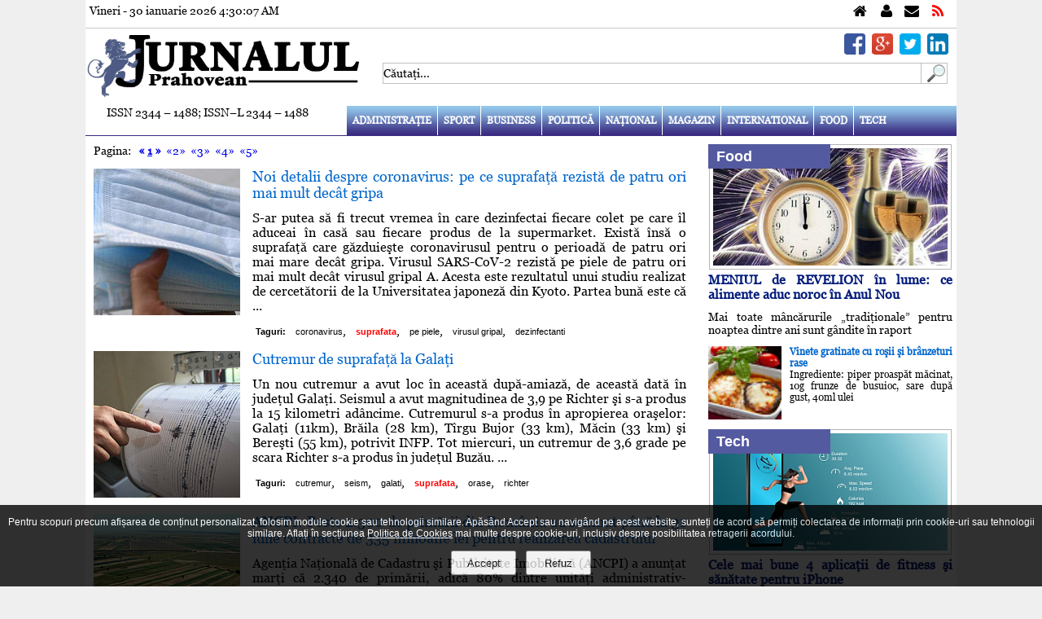

--- FILE ---
content_type: text/html; charset=UTF-8
request_url: https://jurnalulph.ro/tags/suprafata
body_size: 21947
content:
<!DOCTYPE html>
<html xmlns="http://www.w3.org/1999/xhtml" xml:lang="ro-RO" lang="ro-RO" dir="ltr" >
<head>
<meta charset="utf-8" />
<meta http-equiv="cleartype" content="on" />
<meta name="apple-mobile-web-app-capable" content="yes" />
<meta name="apple-mobile-web-app-status-bar-style" content="white" />
<meta name="HandheldFriendly" content="True" />
<meta name="viewport" content="width=device-width, initial-scale=1, maximum-scale=1" />
<meta http-equiv="Expires" content="Mon,26 Jul 1997 05:00:00 GMT" />
<meta http-equiv="Pragma" content="no-cache" />
<meta http-equiv="content-language" content="ro" />
<meta http-equiv="Cache-Control" content="no-cache, must-revalidate" />
<meta name="expires" content="never" />
<meta name="revisit-after" content="1 day" />
<meta name="robots" content="index, follow" />
<meta name="language" content="Romanian" />
<meta name="date" content="2026-01-30T04:30:01+02:00" />
<meta name="city" content="Ploiesti" />
<meta name="country" content="Romania" />
<meta name="geography" content="Ploieşti, str. I.L. Caragiale nr. 46" />
<meta name="generator" content="CIWEBPRESS by ing. Constantin Iancu" />
<meta name="googlebot" content="noodp" />
<meta name="Slurp" content="noodp" />
<meta name="bingbot" content="noodp" />
<meta name="keywords" content="ziar,cotidian,prahova,ploiesti,stiri prahova,stiri ploiesti,evenimente prahova,evenimente ploiesti,ziar ploiesti,cotidian online ploiesti,ziar online ploiesti,cotidian prahovean,joburi prahova,news prahova,news ploiesti" />
<meta name="description" content="Jurnalul Prahovean va ofera zil                      " />
<meta name="google-site-verification" content="wHjDd7bQqBd2BMsF48IZ8R49DqyJDyXx2iNh9UPOrI8" />
<meta name="msvalidate.01" content="B285DCDE00FCEA8DE51A5EBA757C5E0F" />
<meta name="bitly-verification" content="e7d993c6c1f3" />
<meta property="fb:app_id" content="1600233376856562" />
<meta property="fb:pages" content="145104609014579" />
<meta property="og:site_name" content="Jurnalul Prahovean" />
<link rel="canonical" href="https://jurnalulph.ro" />
<meta property="og:type" content="website" />
<meta property="article:author" content="https://plus.google.com/+JurnalulPrahovean" />
<meta property="article:publisher" content="https://www.facebook.com/jurnalulph.ro" />
<meta name="author" content="https://plus.google.com/+JurnalulPrahovean" />
<meta name="publisher" content="https://www.facebook.com/jurnalulph.ro" />
<meta name="copyright" content="Copyright(c): Jurnalul Prahovean" />
<link href="https://plus.google.com/+JurnalulPrahovean" rel="publisher" />
<meta property="og:title" content="Jurnalul Prahovean" />
<meta property="og:description" content="Jurnalul Prahovean va ofera zil                      " />
<meta property="og:image" content="https://jurnalulph.ro/pics/jurnalulph.jpg" />
<title>suprafata - Jurnalul Prahovean</title>
<link href="https://jurnalulph.ro/favicon.ico" rel="shortcut icon" type="image/x-icon" />
<script id="trfc_trafic_script">

//<![CDATA[
t_rid = 'jurnalulph-ro';
(function(){ t_js_dw_time=new Date().getTime();
t_js_load_src=((document.location.protocol == 'http:')?'http://storage.':'https://secure.')+'trafic.ro/js/trafic.js?tk='+(Math.pow(10,16)*Math.random())+'&t_rid='+t_rid;
if (document.createElement && document.getElementsByTagName && document.insertBefore) {
t_as_js_en=true;var sn = document.createElement('script');sn.type = 'text/javascript';sn.async = true; sn.src = t_js_load_src;
var psn = document.getElementsByTagName('script')[0];psn.parentNode.insertBefore(sn, psn); } else {
document.write(unescape('%3Cscri' + 'pt type="text/javascript" '+'src="'+t_js_load_src+';"%3E%3C/sc' + 'ript%3E')); }})();
//]]>

</script>

<script>

  (function(i,s,o,g,r,a,m){i['GoogleAnalyticsObject']=r;i[r]=i[r]||function(){
  (i[r].q=i[r].q||[]).push(arguments)},i[r].l=1*new Date();a=s.createElement(o),
  m=s.getElementsByTagName(o)[0];a.async=1;a.src=g;m.parentNode.insertBefore(a,m)
  })(window,document,'script','//www.google-analytics.com/analytics.js','ga');
  ga('create', 'UA-42114424-1', 'jurnalulph.ro');
  ga('send', 'pageview');

</script>

<script>
var adresaweb="https://jurnalulph.ro";
</script>
<script type="text/javascript">
	var locatia = "https://jurnalulph.ro";
	var acasa = "https://jurnalulph.ro";
	var calea = "../";
	var lifetime = 0;
</script>
<link rel="shortcut icon" type="image/x-icon" href="https://jurnalulph.ro/favicon.ico" />
<link rel="stylesheet" type="text/css" href="https://jurnalulph.ro/css/main.css" media="screen" />
<link rel="stylesheet" type="text/css" href="https://jurnalulph.ro/css/buton_top.css" media="screen" />
<link rel="stylesheet" type="text/css" href="https://jurnalulph.ro/css/admin.css" media="screen" />
<link rel="stylesheet" type="text/css" href="https://jurnalulph.ro/css/font-awesome.css" media="screen" />
<link rel="stylesheet" type="text/css" href="/css/gdpr.css" media="screen" />
<link rel="stylesheet" href="https://jurnalulph.ro/css/lof_style.css" type="text/css" media="screen" />
<link rel="stylesheet" type="text/css" href="https://jurnalulph.ro/css/flexslider.css" media="screen" />
<script>
var clockLocalStartTime = new Date();
var clockServerStartTime = new Date(2026,1,30,4,30,1);
function clockInit() {
}
</script>
<script src="https://jurnalulph.ro/js/articole.js"></script>
<script src="https://jurnalulph.ro/js/comments.js"></script>
<script src="https://jurnalulph.ro/js/serverclock.js"></script>
<script src="https://jurnalulph.ro/js/contact.js"></script>
<script src="https://jurnalulph.ro/js/sondaj.js"></script>
<script src="https://jurnalulph.ro/js/linkuri.js"></script>
<script src="https://jurnalulph.ro/js/record_click.js"></script>
<script src="https://jurnalulph.ro/js/stiri.js"></script>
<script src="https://jurnalulph.ro/js/visitors.js"></script>
<script src="https://jurnalulph.ro/js/gdpr.js"></script>
<script src="https://jurnalulph.ro/js/arhiva.js"></script>
<script src="https://jurnalulph.ro/js/mootools.js"></script>
<script src="https://jurnalulph.ro/js/lofslidernews.js"></script>
<script src="https://jurnalulph.ro/js/jquery-1.4.3.js"></script>
<script>jQuery.noConflict();</script>
<script src="https://jurnalulph.ro/fancybox/jquery.mousewheel-3.0.4.pack.js"></script>
<script src="https://jurnalulph.ro/fancybox/jquery.fancybox-1.3.4.pack.js"></script>
<script src="https://jurnalulph.ro/js/jquery-scroller-v1.min.js"></script>
<script src="https://jurnalulph.ro/js/jquery.flexslider-min.js"></script>
<link rel="stylesheet" type="text/css" href="..//fancybox/jquery.fancybox-1.3.4.css" media="screen" />
<script>
jQuery(document).ready(function() {
	jQuery("a[href$=.jpg],a[href$=.png],a[href$=.gif]").fancybox({
		'overlayColor'		:	'#000000',
		'overlayOpacity'	:	0.7,
		'transitionIn'		:	'elastic',
		'transitionOut'		:	'none'
	});
});
</script>

<script>
jQuery(document).ready(function(){ 
    jQuery(window).scroll(function(){ 
        if (jQuery(this).scrollTop() > 100) { 
            jQuery('#scroll').fadeIn(); 
        } else { 
            jQuery('#scroll').fadeOut(); 
        } 
    }); 
    jQuery('#scroll').click(function(){ 
        jQuery("html, body").animate({ scrollTop: 0 }, 600); 
        return false; 
    }); 
});
</script>

<script>
/*
$(document).ready(function() {
	$('.horizontal_scroller').SetScroller({
		velocity: 	 60,
		direction: 	 'horizontal',
		startfrom: 	 'right',
		loop:		 'infinite',
		movetype: 	 'linear',
		onmouseover: 'pause',
		onmouseout:  'play',
		onstartup: 	 'play',
		cursor: 	 'pointer'
	});
	$('#no_mouse_events').ResetScroller({	onmouseover: 'play', onmouseout: 'play'   });
	$('#scrollercontrol').ResetScroller({	velocity: 85, startfrom: 'left'   });
	$('#play_scrollercontrol').mouseover(function(){   $('#scrollercontrol').PlayScroller();   });
	$('#stop_scrollercontrol').mouseover(function(){   $('#scrollercontrol').PauseScroller();  });		
});
*/
</script>

<script>
var message="";
var exdate=new Date();
exdate.setDate(exdate.getDate() + 1);
function setCookie(c_name,value) {
	document.cookie = c_name + "=" + escape(value) + ";expires=" + exdate.toGMTString();
}
function str_to_low(id,valoare) {
	document.getElementById(id).value = document.getElementById(id).value.toLowerCase();
}
function getE(id) {
	if(document.getElementById) {
		return document.getElementById(id);
	} else if(document.all) {
		return document.all[id];
	} else return;
}
function openclose(who,mode) {
	element = getE(who);
	if(element.style) {
		if(mode == 0) {
			if(element.style.display == 'block' ) {
				element.style.display = 'none';
			} else {
				element.style.display = 'block';
			}
		} else if(mode == 1) {
			element.style.display = 'block';
		} else if(mode == -1) {
			element.style.display = 'none';
		}
	}
}
function DeschInch(id,mode,imagepath) {
	element = getE(id);
	img = getE('img_'+id);
	if(element.style) {
		if(mode == 0) {
			if(element.style.display == 'block' ) {
				element.style.display = 'none';
				img.src = imagepath+'/j_arrow.png';
			} else {
				element.style.display = 'block';
				img.src = imagepath+'/j_arrow_down.png';
			}
		} else if(mode == 1) {
			element.style.display = 'block';
			img.src = imagepath+'/j_arrow_down.png';
		} else if(mode == -1) {
			element.style.display = 'none';
			img.src = imagepath+'/j_arrow.png';
		}
	}
}
function getCookie(c_name) {
	if (document.cookie.length>0) {
		c_start=document.cookie.indexOf(c_name + "=");
		if (c_start!=-1) {
			c_start=c_start + c_name.length+1;
			c_end=document.cookie.indexOf(";",c_start);
			if (c_end==-1) c_end=document.cookie.length;
				return unescape(document.cookie.substring(c_start,c_end));
		}
	}
	return "";
}

function inchide_mesaj(id) {
	document.getElementById(id).style.display= 'none';
	setCookie(id,'1');
}

</script>


<link rel="stylesheet" href="https://jurnalulph.ro/css/alertify.core.css" type="text/css" media="screen" />
<link rel="stylesheet" href="https://jurnalulph.ro/css/alertify.default.css" type="text/css" media="screen" />
<script src="https://jurnalulph.ro/js/alertify.min.js"></script>
<script>
	setCookie('_jph','[base64]');
</script>
</head>
<body onload="clockInit(clockLocalStartTime, clockServerStartTime);clockOnLoad();clockToggleSeconds(); visitors();" onunload="clockOnUnload();">
<div id="fb-root"></div>
<script>
(function(d, s, id) {
  var js, fjs = d.getElementsByTagName(s)[0];
  if (d.getElementById(id)) return;
  js = d.createElement(s); js.id = id;
  js.src = "//connect.facebook.net/en_US/all.js#xfbml=1&amp;appId=1600233376856562";
  fjs.parentNode.insertBefore(js, fjs);
}(document, 'script', 'facebook-jssdk'));
</script>

<div class="clever-core-ads"></div>
	<div align="center">
		<div class="main_page">
			<div class="linie_ceas">
				<div style="padding: 5px;">
					<div style="width: 100%; display: inline;">
						<div class="data_timp">Vineri - 30 ianuarie 2026 <span id="ClockTime">4:30:01</span></div>
						<div class="fblike">
							<iframe src="https://www.facebook.com/plugins/like.php?href=https%3A%2F%2Fwww.facebook.com%2Fjurnalulph.ro&amp;layout=button_count" scrolling="no" frameborder="0" style="border:none; width: 150px; height:20px;"></iframe>
						</div>
						<div class="top_links">
							<div class="home"><a href="https://jurnalulph.ro" title="Jurnalul Prahovean"></a></div>
							<div class="about_us"><a href="https://jurnalulph.ro/despre-noi.html" title="Despre noi"></a></div>
							<div class="contact"><a href="https://jurnalulph.ro/contactati-ne.html" title="Contact"></a></div>
							<div class="rss"><a title="Feed Jurnalul Prahovean"></a></div>
						</div>
					</div>
					<div style="clear: both"></div>
				</div>
			</div>
			<div style="clear: both"></div>
			<div style="width: 100%; display: inline;">
				<div class="logo_left">
					<a href="https://jurnalulph.ro" title="Jurnalul Prahovean"><img alt="Jurnalul Prahovean" src="https://jurnalulph.ro/pics/jurnalulph.jpg" /></a>
				</div>
				<div class="logo_right">
					<div class="social_media_line">
						<div style="padding-right: 10px; padding-top: 6px;">
							<div class="sm_top_div"><a href="http://www.linkedin.com/shareArticle?mini=true&amp;url=" target="_blank" title="Share on Linkedin"><img class="picture_smedia" alt="Share on Linkedin" src="https://jurnalulph.ro/pics/linkedin.png" /></a></div>
							<div class="sm_top_div"><a href="https://twitter.com/intent/tweet?text=Jurnalul%20Prahovean&amp;url=" target="_blank" title="Share on Twitter"><img class="picture_smedia" alt="Share on Twitter" src="https://jurnalulph.ro/pics/twitter.png" /></a></div>
							<div class="sm_top_div"><a href="https://plus.google.com/share?url=" target="_blank" title="Share on Google Plus"><img class="picture_smedia" alt="Share on Google Plus" src="https://jurnalulph.ro/pics/googleplus.png" /></a></div>
							<div class="sm_top_div"><a href="https://www.facebook.com/sharer/sharer.php?u=+" target="_blank" title="Share on Facebook"><img class="picture_smedia" alt="Share on Facebook" src="https://jurnalulph.ro/pics/facebook.png" /></a></div>
						</div>
						<div style="clear: both"></div>
						<div style="width: 100; height: 6px; font-size: 6px;"><br /></div>
						<div style="clear: both"></div>
					</div>
					<div style="clear: both"></div>
					<div style="padding-left: 5px;">
						<div class="line_search">
							<form name="searchp" method="post" action="https://jurnalulph.ro" onsubmit="return check_search_txt();" style="padding:0 0 0  0 !important; margin:0 0 0 0 !important;">
								<input type="hidden" value="search" name="act" />
								<input type="text" id="search_for" name="search_for" value="Căutaţi..." onclick="clear_name();" onkeydown="chkey(event);" title="Căutaţi" />
							</form>
							<div style="float: left; text-align: left;"><a onclick="return check_search_txt();" style="cursor: pointer;" title="Căutaţi"><img alt="cautati" src="https://jurnalulph.ro/pics/search_box.gif" style="border-style: none; width: 32px; height: 26px;" /></a></div>
						</div>
					</div>
				</div>
			</div>
			<div style="clear: both"></div>
			<div style="width: 100%; display: inline; height: 36px;">
				<div class="left_menu">
					ISSN 2344 – 1488; ISSN–L 2344 – 1488
				</div>
				<div class="spacer_menu"><br /></div>
				<div class="right_menu">
			<div class="top_menu">
				<label for="show-menu" class="show-menu" title="Meniu"><div style="float: right; text-align: right; padding-right: 10px; padding-top: 14px;"><h1 style="color: #ffffff;">Meniu</h1></div></label>
				<input type="checkbox" id="show-menu" role="button" title="Meniu" />
				<ul id="menu" class="nav_menu">
					<li><a href="https://jurnalulph.ro/administratie.html" title="JURNALUL PRAHOVEAN VA OFERA CELE MAI NOI STIRI DIN ADMINISTRATIE PLOIESTEANA SI PRAHOVEANA">Administraţie</a></li>
					<li><a href="https://jurnalulph.ro/sport.html" title="JURNALUL PRAHOVEAN VA PREZINTA STIRI SPORTIVE">Sport</a></li>
					<li><a href="https://jurnalulph.ro/business.html" title="JURNALUL PRAHOVEAN VA PREZINTA STIRI SI INFORMATII DE INTERES DESPRE AFACERI">Business</a></li>
					<li><a href="https://jurnalulph.ro/politica.html" title="JURNALUL PRAHOVEAN VA PREZINTA STIRILE POLITICE">Politică</a></li>
					<li><a href="https://jurnalulph.ro/national.html" title="JURNALUL PRAHOVEAN VA PREZINTA STIRI SI INFORMATII NATIONALE">Naţional</a></li>
					<li><a href="https://jurnalulph.ro/magazin.html" title="JURNALUL PRAHOVEAN VA OFERA STIRI SI INFORMATII DESPRE DESTINATII DE VACANTA CALATORII">Magazin</a></li>
					<li><a href="https://jurnalulph.ro/international.html" title="JURNALUL PRAHOVEAN VA OFERA STIRI DIN LIFESTYLE">International</a></li>
					<li><a href="https://jurnalulph.ro/food.html" title="JURNALUL PRAHOVEAN VA OFERA RETETE CULINARE">Food</a></li>
					<li><a href="https://jurnalulph.ro/tech.html" title="JURNALUL PRAHOVEAN VA OFERA STIRI SI INFORMATII DIN IT - TECH">Tech</a></li>
				</ul>
			</div>
			<div style="clear: both"></div>
				</div>
			</div>
			<div style="clear: both"></div>
			<div id="menu_line"><br /></div>
			<div style="clear: both"></div>
			<div style="width: 100%; height: 10px; font-size: 10px;"><br /></div>
			<div style="clear: both"></div>
			<div style="width: 100%; display: inline;">
				<div class="left_section">
					<div style="padding-left: 10px; padding-right: 10px;">
						<div style="float: left; text-align: left;" class="negru14">
Pagina:&nbsp;&nbsp;&nbsp;<a href="https://jurnalulph.ro/tags/suprafata/1" style="text-decoration: none;" title="Pagina 1"><b>&#171; <u>1</u> &#187;</b></a>&nbsp;&nbsp;<a href="https://jurnalulph.ro/tags/suprafata/2" style="text-decoration: none;" title="Pagina 2">&#171;2&#187;</a>&nbsp;&nbsp;<a href="https://jurnalulph.ro/tags/suprafata/3" style="text-decoration: none;" title="Pagina 3">&#171;3&#187;</a>&nbsp;&nbsp;<a href="https://jurnalulph.ro/tags/suprafata/4" style="text-decoration: none;" title="Pagina 4">&#171;4&#187;</a>&nbsp;&nbsp;<a href="https://jurnalulph.ro/tags/suprafata/5" style="text-decoration: none;" title="Pagina 5">&#171;5&#187;</a>&nbsp;						</div>
						<div style="clear: both"></div>
						<div style="width: 100%; height: 14px; font-size: 14px;"><br /></div>
						<div style="clear: both"></div>
						<div itemscope itemtype="http://schema.org/NewsArticle">
							<meta itemscope itemprop="mainEntityOfPage"  itemType="https://schema.org/WebPage" itemid="https://jurnalulph.ro/magazin/49093-noi-detalii-despre-coronavirus-pe-ce-suprafata-rezista-de-patru-ori-mai-mult-decat-gripa" />
							<div style="width: 100%; display: inline;">
								<div class="left_articol_similar">
									<a href="https://jurnalulph.ro/magazin/49093-noi-detalii-despre-coronavirus-pe-ce-suprafata-rezista-de-patru-ori-mai-mult-decat-gripa" title="noi detalii despre coronavirus pe ce suprafata rezista de patru ori mai mult decat gripa"><img class="poza_articol_similar" alt="noi detalii despre coronavirus pe ce suprafata rezista de patru ori mai mult decat gripa" src="https://jurnalulph.ro/image.php/?width=180&amp;height=180&amp;cropratio=1:1&amp;image=/images/stories/masca-chirurgicala.jpg" /></a>
								</div>
								<div class="spacer_articol_similar"><br /></div>
								<div class="right_articol_similar">
									<h4 itemprop="headline"><a href="https://jurnalulph.ro/magazin/49093-noi-detalii-despre-coronavirus-pe-ce-suprafata-rezista-de-patru-ori-mai-mult-decat-gripa" title="noi detalii despre coronavirus pe ce suprafata rezista de patru ori mai mult decat gripa" style="color: #0066cc;">Noi detalii despre coronavirus: pe ce suprafaţă rezistă de patru ori mai mult decât gripa</a></h4>
									<div style="clear: both"></div>
									<div style="width: 100%; height: 12px; font-size: 12px"><br /></div>
									<a href="https://jurnalulph.ro/magazin/49093-noi-detalii-despre-coronavirus-pe-ce-suprafata-rezista-de-patru-ori-mai-mult-decat-gripa" title="noi detalii despre coronavirus pe ce suprafata rezista de patru ori mai mult decat gripa" style="text-decoration: none;"><span itemprop="articleBody" class="articol">S-ar putea să fi trecut vremea în care dezinfectai fiecare colet pe care îl aduceai în casă sau fiecare produs de la supermarket. Există însă o suprafaţă care găzduieşte coronavirusul pentru o perioadă de patru ori mai mare decât gripa. Virusul SARS-CoV-2 rezistă pe piele de patru ori mai mult decât virusul gripal A. Acesta este rezultatul unui studiu realizat de cercetătorii de la Universitatea japoneză din Kyoto. Partea bună este că ...</span></a>
									<div style="clear: both"></div>
									<div style="width: 100%; height: 12px; font-size: 12px;"><br /></div>
									<div style="clear: both"></div>
									<dl>
										<dt><span style="color: #000000; font-family: Arial, Verdana, Helvetica, sans-serif; font-size: 11px; font-weight: bold;">Taguri:</span></dt>
										<dd><a href="https://jurnalulph.ro/tags/coronavirus" title="coronavirus" style="text-decoration: none;"><span style="color: #000000; font-family: Arial, Verdana, Helvetica, sans-serif; font-size: 11px;">coronavirus</span></a>,</dd>
										<dd><span style="color: #ff0000; font-family: Arial, Verdana, Helvetica, sans-serif; font-size: 11px; font-weight: bold;">suprafata</span>,</dd>
										<dd><a href="https://jurnalulph.ro/tags/pe+piele" title="pe piele" style="text-decoration: none;"><span style="color: #000000; font-family: Arial, Verdana, Helvetica, sans-serif; font-size: 11px;">pe piele</span></a>,</dd>
										<dd><a href="https://jurnalulph.ro/tags/virusul+gripal" title="virusul gripal" style="text-decoration: none;"><span style="color: #000000; font-family: Arial, Verdana, Helvetica, sans-serif; font-size: 11px;">virusul gripal</span></a>,</dd>
										<dd><a href="https://jurnalulph.ro/tags/dezinfectanti" title="dezinfectanti" style="text-decoration: none;"><span style="color: #000000; font-family: Arial, Verdana, Helvetica, sans-serif; font-size: 11px;">dezinfectanti</span></a></dd>
									</dl>
								</div>
							</div>
							<div style="clear: both"></div>
							<div itemprop="image" itemscope itemtype="https://schema.org/ImageObject">
								<meta itemprop="url" content="https://jurnalulph.ro/images/stories/masca-chirurgicala.jpg" />
								<meta itemprop="width" content="1200" />
								<meta itemprop="height" content="630" />
							</div>
							<div itemprop="author" itemscope itemtype="https://schema.org/Person"><meta itemprop="name" content="Jurnalul Prahovean" /></div>
							<div itemprop="publisher" itemscope itemtype="https://schema.org/Organization">
								<div itemprop="logo" itemscope itemtype="https://schema.org/ImageObject">
									<meta itemprop="url" content="https://jurnalulph.ro/pics/jurnalulph.jpg" />
									<meta itemprop="width" content="1024" />
									<meta itemprop="height" content="273" />
								</div>
								<meta itemprop="name" content="Jurnalul Prahovean" />
							</div>
							<div itemscope itemtype="http://schema.org/Review">
								<div itemprop="itemReviewed" itemscope itemtype="http://schema.org/Thing">
									<meta itemprop="name" content="Most Readed" />
								</div>
								<div itemprop="author" itemscope itemtype="https://schema.org/Person"><meta itemprop="name" content="Jurnalul Prahovean" /></div>
								<div itemprop="reviewRating" itemscope itemtype="http://schema.org/Rating">
									<meta itemprop="ratingValue" content="37" />
									<meta itemprop="bestRating" content="100" />
								</div>
							</div>
							<meta itemprop="datePublished" content="2020-10-08T08:29:20+02:00" />
							<meta itemprop="dateModified" content="2020-10-08T08:29:20+02:00" />
						</div>
						<div style="clear: both"></div>
						<div style="clear: both"></div>
						<div style="width: 100%; height: 16px; font-size: 16px;"><br /></div>
						<div style="clear: both"></div>
						<div itemscope itemtype="http://schema.org/NewsArticle">
							<meta itemscope itemprop="mainEntityOfPage"  itemType="https://schema.org/WebPage" itemid="https://jurnalulph.ro/news/37823-cutremur-de-suprafata-la-galati" />
							<div style="width: 100%; display: inline;">
								<div class="left_articol_similar">
									<a href="https://jurnalulph.ro/news/37823-cutremur-de-suprafata-la-galati" title="cutremur de suprafata la galati"><img class="poza_articol_similar" alt="cutremur de suprafata la galati" src="https://jurnalulph.ro/image.php/?width=180&amp;height=180&amp;cropratio=1:1&amp;image=/images/stories/cutremur1.jpg" /></a>
								</div>
								<div class="spacer_articol_similar"><br /></div>
								<div class="right_articol_similar">
									<h4 itemprop="headline"><a href="https://jurnalulph.ro/news/37823-cutremur-de-suprafata-la-galati" title="cutremur de suprafata la galati" style="color: #0066cc;">Cutremur de suprafaţă la Galaţi</a></h4>
									<div style="clear: both"></div>
									<div style="width: 100%; height: 12px; font-size: 12px"><br /></div>
									<a href="https://jurnalulph.ro/news/37823-cutremur-de-suprafata-la-galati" title="cutremur de suprafata la galati" style="text-decoration: none;"><span itemprop="articleBody" class="articol">Un nou cutremur a avut loc în această după-amiază, de această dată în judeţul Galaţi. Seismul a avut magnitudinea de 3,9 pe Richter şi s-a produs la 15 kilometri adâncime. Cutremurul s-a produs în apropierea oraşelor: Galaţi (11km), Brăila (28 km), Tîrgu Bujor (33 km), Măcin (33 km) şi Bereşti (55 km), potrivit INFP. Tot miercuri, un cutremur de 3,6 grade pe scara Richter s-a produs în judeţul Buzău. ...</span></a>
									<div style="clear: both"></div>
									<div style="width: 100%; height: 12px; font-size: 12px;"><br /></div>
									<div style="clear: both"></div>
									<dl>
										<dt><span style="color: #000000; font-family: Arial, Verdana, Helvetica, sans-serif; font-size: 11px; font-weight: bold;">Taguri:</span></dt>
										<dd><a href="https://jurnalulph.ro/tags/cutremur" title="cutremur" style="text-decoration: none;"><span style="color: #000000; font-family: Arial, Verdana, Helvetica, sans-serif; font-size: 11px;">cutremur</span></a>,</dd>
										<dd><a href="https://jurnalulph.ro/tags/seism" title="seism" style="text-decoration: none;"><span style="color: #000000; font-family: Arial, Verdana, Helvetica, sans-serif; font-size: 11px;">seism</span></a>,</dd>
										<dd><a href="https://jurnalulph.ro/tags/galati" title="galati" style="text-decoration: none;"><span style="color: #000000; font-family: Arial, Verdana, Helvetica, sans-serif; font-size: 11px;">galati</span></a>,</dd>
										<dd><span style="color: #ff0000; font-family: Arial, Verdana, Helvetica, sans-serif; font-size: 11px; font-weight: bold;">suprafata</span>,</dd>
										<dd><a href="https://jurnalulph.ro/tags/orase" title="orase" style="text-decoration: none;"><span style="color: #000000; font-family: Arial, Verdana, Helvetica, sans-serif; font-size: 11px;">orase</span></a>,</dd>
										<dd><a href="https://jurnalulph.ro/tags/richter" title="richter" style="text-decoration: none;"><span style="color: #000000; font-family: Arial, Verdana, Helvetica, sans-serif; font-size: 11px;">richter</span></a></dd>
									</dl>
								</div>
							</div>
							<div style="clear: both"></div>
							<div itemprop="image" itemscope itemtype="https://schema.org/ImageObject">
								<meta itemprop="url" content="https://jurnalulph.ro/images/stories/cutremur1.jpg" />
								<meta itemprop="width" content="1024" />
								<meta itemprop="height" content="683" />
							</div>
							<div itemprop="author" itemscope itemtype="https://schema.org/Person"><meta itemprop="name" content="Jurnalul Prahovean" /></div>
							<div itemprop="publisher" itemscope itemtype="https://schema.org/Organization">
								<div itemprop="logo" itemscope itemtype="https://schema.org/ImageObject">
									<meta itemprop="url" content="https://jurnalulph.ro/pics/jurnalulph.jpg" />
									<meta itemprop="width" content="1024" />
									<meta itemprop="height" content="273" />
								</div>
								<meta itemprop="name" content="Jurnalul Prahovean" />
							</div>
							<div itemscope itemtype="http://schema.org/Review">
								<div itemprop="itemReviewed" itemscope itemtype="http://schema.org/Thing">
									<meta itemprop="name" content="Most Readed" />
								</div>
								<div itemprop="author" itemscope itemtype="https://schema.org/Person"><meta itemprop="name" content="Jurnalul Prahovean" /></div>
								<div itemprop="reviewRating" itemscope itemtype="http://schema.org/Rating">
									<meta itemprop="ratingValue" content="14" />
									<meta itemprop="bestRating" content="100" />
								</div>
							</div>
							<meta itemprop="datePublished" content="2017-08-16T20:20:22+02:00" />
							<meta itemprop="dateModified" content="2017-08-16T20:20:22+02:00" />
						</div>
						<div style="clear: both"></div>
						<div style="clear: both"></div>
						<div style="width: 100%; height: 16px; font-size: 16px;"><br /></div>
						<div style="clear: both"></div>
						<div itemscope itemtype="http://schema.org/NewsArticle">
							<meta itemscope itemprop="mainEntityOfPage"  itemType="https://schema.org/WebPage" itemid="https://jurnalulph.ro/national/37599-ancpi-peste-2300-de-primarii-din-romania-au-semnat-pana-la-31-iulie-contracte-de-335-milioane-lei-pentru-realizarea-cadastrului" />
							<div style="width: 100%; display: inline;">
								<div class="left_articol_similar">
									<a href="https://jurnalulph.ro/national/37599-ancpi-peste-2300-de-primarii-din-romania-au-semnat-pana-la-31-iulie-contracte-de-335-milioane-lei-pentru-realizarea-cadastrului" title="ancpi peste 2300 de primarii din romania au semnat pana la 31 iulie contracte de 335 milioane lei pentru realizarea cadastrului"><img class="poza_articol_similar" alt="ancpi peste 2300 de primarii din romania au semnat pana la 31 iulie contracte de 335 milioane lei pentru realizarea cadastrului" src="https://jurnalulph.ro/image.php/?width=180&amp;height=180&amp;cropratio=1:1&amp;image=/images/stories/terenuri-agricole.jpg" /></a>
								</div>
								<div class="spacer_articol_similar"><br /></div>
								<div class="right_articol_similar">
									<h4 itemprop="headline"><a href="https://jurnalulph.ro/national/37599-ancpi-peste-2300-de-primarii-din-romania-au-semnat-pana-la-31-iulie-contracte-de-335-milioane-lei-pentru-realizarea-cadastrului" title="ancpi peste 2300 de primarii din romania au semnat pana la 31 iulie contracte de 335 milioane lei pentru realizarea cadastrului" style="color: #0066cc;">ANCPI: Peste 2.300 de primării din România au semnat până la 31 iulie contracte de 335 milioane lei pentru realizarea cadastrului</a></h4>
									<div style="clear: both"></div>
									<div style="width: 100%; height: 12px; font-size: 12px"><br /></div>
									<a href="https://jurnalulph.ro/national/37599-ancpi-peste-2300-de-primarii-din-romania-au-semnat-pana-la-31-iulie-contracte-de-335-milioane-lei-pentru-realizarea-cadastrului" title="ancpi peste 2300 de primarii din romania au semnat pana la 31 iulie contracte de 335 milioane lei pentru realizarea cadastrului" style="text-decoration: none;"><span itemprop="articleBody" class="articol">Agenţia Naţională de Cadastru şi Publicitate Imobiliară (ANCPI) a anunţat marţi că 2.340 de primării, adică 80% dintre unităţi administrativ-teritoriale eligibile, au semnat până la sfârşitul lunii iulie contracte de finanţare în valoare de 335 milioane lei cu oficiile de cadastru şi publicitate imobiliară pentru realizarea cadastrului. România este ţara europeană cu cea mai mică suprafaţă cadastrată, În România există în prezent 2.949 ...</span></a>
									<div style="clear: both"></div>
									<div style="width: 100%; height: 12px; font-size: 12px;"><br /></div>
									<div style="clear: both"></div>
									<dl>
										<dt><span style="color: #000000; font-family: Arial, Verdana, Helvetica, sans-serif; font-size: 11px; font-weight: bold;">Taguri:</span></dt>
										<dd><a href="https://jurnalulph.ro/tags/cadastru" title="cadastru" style="text-decoration: none;"><span style="color: #000000; font-family: Arial, Verdana, Helvetica, sans-serif; font-size: 11px;">cadastru</span></a>,</dd>
										<dd><a href="https://jurnalulph.ro/tags/primarii" title="primarii" style="text-decoration: none;"><span style="color: #000000; font-family: Arial, Verdana, Helvetica, sans-serif; font-size: 11px;">primarii</span></a>,</dd>
										<dd><span style="color: #ff0000; font-family: Arial, Verdana, Helvetica, sans-serif; font-size: 11px; font-weight: bold;">suprafata</span>,</dd>
										<dd><a href="https://jurnalulph.ro/tags/proprietati" title="proprietati" style="text-decoration: none;"><span style="color: #000000; font-family: Arial, Verdana, Helvetica, sans-serif; font-size: 11px;">proprietati</span></a>,</dd>
										<dd><a href="https://jurnalulph.ro/tags/gratuit" title="gratuit" style="text-decoration: none;"><span style="color: #000000; font-family: Arial, Verdana, Helvetica, sans-serif; font-size: 11px;">gratuit</span></a>,</dd>
										<dd><a href="https://jurnalulph.ro/tags/lucrari" title="lucrari" style="text-decoration: none;"><span style="color: #000000; font-family: Arial, Verdana, Helvetica, sans-serif; font-size: 11px;">lucrari</span></a></dd>
									</dl>
								</div>
							</div>
							<div style="clear: both"></div>
							<div itemprop="image" itemscope itemtype="https://schema.org/ImageObject">
								<meta itemprop="url" content="https://jurnalulph.ro/images/stories/terenuri-agricole.jpg" />
								<meta itemprop="width" content="800" />
								<meta itemprop="height" content="474" />
							</div>
							<div itemprop="author" itemscope itemtype="https://schema.org/Person"><meta itemprop="name" content="Jurnalul Prahovean" /></div>
							<div itemprop="publisher" itemscope itemtype="https://schema.org/Organization">
								<div itemprop="logo" itemscope itemtype="https://schema.org/ImageObject">
									<meta itemprop="url" content="https://jurnalulph.ro/pics/jurnalulph.jpg" />
									<meta itemprop="width" content="1024" />
									<meta itemprop="height" content="273" />
								</div>
								<meta itemprop="name" content="Jurnalul Prahovean" />
							</div>
							<div itemscope itemtype="http://schema.org/Review">
								<div itemprop="itemReviewed" itemscope itemtype="http://schema.org/Thing">
									<meta itemprop="name" content="Most Readed" />
								</div>
								<div itemprop="author" itemscope itemtype="https://schema.org/Person"><meta itemprop="name" content="Jurnalul Prahovean" /></div>
								<div itemprop="reviewRating" itemscope itemtype="http://schema.org/Rating">
									<meta itemprop="ratingValue" content="19" />
									<meta itemprop="bestRating" content="100" />
								</div>
							</div>
							<meta itemprop="datePublished" content="2017-08-02T00:00:01+02:00" />
							<meta itemprop="dateModified" content="2017-08-02T00:00:01+02:00" />
						</div>
						<div style="clear: both"></div>
						<div style="clear: both"></div>
						<div style="width: 100%; height: 16px; font-size: 16px;"><br /></div>
						<div style="clear: both"></div>
						<div itemscope itemtype="http://schema.org/NewsArticle">
							<meta itemscope itemprop="mainEntityOfPage"  itemType="https://schema.org/WebPage" itemid="https://jurnalulph.ro/national/36972-incendiu-puternic-la-balotesti-exista-risc-de-explozie" />
							<div style="width: 100%; display: inline;">
								<div class="left_articol_similar">
									<a href="https://jurnalulph.ro/national/36972-incendiu-puternic-la-balotesti-exista-risc-de-explozie" title="incendiu puternic la balotesti exista risc de explozie"><img class="poza_articol_similar" alt="incendiu puternic la balotesti exista risc de explozie" src="https://jurnalulph.ro/image.php/?width=180&amp;height=180&amp;cropratio=1:1&amp;image=/images/stories/2017/iunie/27/fum.jpg" /></a>
								</div>
								<div class="spacer_articol_similar"><br /></div>
								<div class="right_articol_similar">
									<h4 itemprop="headline"><a href="https://jurnalulph.ro/national/36972-incendiu-puternic-la-balotesti-exista-risc-de-explozie" title="incendiu puternic la balotesti exista risc de explozie" style="color: #0066cc;">Incendiu puternic la Baloteşti, există risc de explozie</a></h4>
									<div style="clear: both"></div>
									<div style="width: 100%; height: 12px; font-size: 12px"><br /></div>
									<a href="https://jurnalulph.ro/national/36972-incendiu-puternic-la-balotesti-exista-risc-de-explozie" title="incendiu puternic la balotesti exista risc de explozie" style="text-decoration: none;"><span itemprop="articleBody" class="articol">Incendiul puternic declanşat, marţi seară, în comuna Baloteşti, a afectat un depozit de mobilă şi unul de mase plastice, fiind cuprinsă de foc o suprafaţă de aproximativ 3.000 de metri pătraţi. Doi bărbaţi au primit îngrijiri medicale la faţa locului, unul suferind un atac de panică, iar altul inhalând fum. Flăcările depăşesc zece metri deasupra acoperişului, la faţa locului intervenind zece autospeciale de stingere, o autoscară, o maşină ...</span></a>
									<div style="clear: both"></div>
									<div style="width: 100%; height: 12px; font-size: 12px;"><br /></div>
									<div style="clear: both"></div>
									<dl>
										<dt><span style="color: #000000; font-family: Arial, Verdana, Helvetica, sans-serif; font-size: 11px; font-weight: bold;">Taguri:</span></dt>
										<dd><a href="https://jurnalulph.ro/tags/incendiu" title="incendiu" style="text-decoration: none;"><span style="color: #000000; font-family: Arial, Verdana, Helvetica, sans-serif; font-size: 11px;">incendiu</span></a>,</dd>
										<dd><a href="https://jurnalulph.ro/tags/balotesti" title="balotesti" style="text-decoration: none;"><span style="color: #000000; font-family: Arial, Verdana, Helvetica, sans-serif; font-size: 11px;">balotesti</span></a>,</dd>
										<dd><a href="https://jurnalulph.ro/tags/mobila" title="mobila" style="text-decoration: none;"><span style="color: #000000; font-family: Arial, Verdana, Helvetica, sans-serif; font-size: 11px;">mobila</span></a>,</dd>
										<dd><a href="https://jurnalulph.ro/tags/depozit" title="depozit" style="text-decoration: none;"><span style="color: #000000; font-family: Arial, Verdana, Helvetica, sans-serif; font-size: 11px;">depozit</span></a>,</dd>
										<dd><span style="color: #ff0000; font-family: Arial, Verdana, Helvetica, sans-serif; font-size: 11px; font-weight: bold;">suprafata</span></dd>
									</dl>
								</div>
							</div>
							<div style="clear: both"></div>
							<div itemprop="image" itemscope itemtype="https://schema.org/ImageObject">
								<meta itemprop="url" content="https://jurnalulph.ro/images/stories/2017/iunie/27/fum.jpg" />
								<meta itemprop="width" content="860" />
								<meta itemprop="height" content="483" />
							</div>
							<div itemprop="author" itemscope itemtype="https://schema.org/Person"><meta itemprop="name" content="Jurnalul Prahovean" /></div>
							<div itemprop="publisher" itemscope itemtype="https://schema.org/Organization">
								<div itemprop="logo" itemscope itemtype="https://schema.org/ImageObject">
									<meta itemprop="url" content="https://jurnalulph.ro/pics/jurnalulph.jpg" />
									<meta itemprop="width" content="1024" />
									<meta itemprop="height" content="273" />
								</div>
								<meta itemprop="name" content="Jurnalul Prahovean" />
							</div>
							<div itemscope itemtype="http://schema.org/Review">
								<div itemprop="itemReviewed" itemscope itemtype="http://schema.org/Thing">
									<meta itemprop="name" content="Most Readed" />
								</div>
								<div itemprop="author" itemscope itemtype="https://schema.org/Person"><meta itemprop="name" content="Jurnalul Prahovean" /></div>
								<div itemprop="reviewRating" itemscope itemtype="http://schema.org/Rating">
									<meta itemprop="ratingValue" content="62" />
									<meta itemprop="bestRating" content="100" />
								</div>
							</div>
							<meta itemprop="datePublished" content="2017-06-27T21:11:24+02:00" />
							<meta itemprop="dateModified" content="2017-06-27T21:11:24+02:00" />
						</div>
						<div style="clear: both"></div>
						<div style="clear: both"></div>
						<div style="width: 100%; height: 16px; font-size: 16px;"><br /></div>
						<div style="clear: both"></div>
						<div itemscope itemtype="http://schema.org/NewsArticle">
							<meta itemscope itemprop="mainEntityOfPage"  itemType="https://schema.org/WebPage" itemid="https://jurnalulph.ro/national/36808-a-crescut-romania-suprafata-tarii-este-cu-6-kilometri-patrati-mai-mare" />
							<div style="width: 100%; display: inline;">
								<div class="left_articol_similar">
									<a href="https://jurnalulph.ro/national/36808-a-crescut-romania-suprafata-tarii-este-cu-6-kilometri-patrati-mai-mare" title="a crescut romania suprafata tarii este cu 6 kilometri patrati mai mare"><img class="poza_articol_similar" alt="a crescut romania suprafata tarii este cu 6 kilometri patrati mai mare" src="https://jurnalulph.ro/image.php/?width=180&amp;height=180&amp;cropratio=1:1&amp;image=/images/stories/2017/iunie/19/munti-006.jpg" /></a>
								</div>
								<div class="spacer_articol_similar"><br /></div>
								<div class="right_articol_similar">
									<h4 itemprop="headline"><a href="https://jurnalulph.ro/national/36808-a-crescut-romania-suprafata-tarii-este-cu-6-kilometri-patrati-mai-mare" title="a crescut romania suprafata tarii este cu 6 kilometri patrati mai mare" style="color: #0066cc;">A crescut România! Suprafaţa ţării este cu 6 kilometri pătraţi mai mare</a></h4>
									<div style="clear: both"></div>
									<div style="width: 100%; height: 12px; font-size: 12px"><br /></div>
									<a href="https://jurnalulph.ro/national/36808-a-crescut-romania-suprafata-tarii-este-cu-6-kilometri-patrati-mai-mare" title="a crescut romania suprafata tarii este cu 6 kilometri patrati mai mare" style="text-decoration: none;"><span itemprop="articleBody" class="articol">Suprafaţa României a ajuns la 238.397 kilometri pătraţi, în urma unei actualizări realizate de Agenţia Naţională de Cadastru şi Publicitate Imobiliară. Toate documentele oficiale ale României, cât şi site-urile de informaţii publice, vor trebui şi ele actualizate. În prezent, în atlasurile geografice şi nu numai, suprafaţa României este de 238.391 kilometri pătraţi. Precedenta actualizare a suprafeţei teritoriului României a fost făcută în ...</span></a>
									<div style="clear: both"></div>
									<div style="width: 100%; height: 12px; font-size: 12px;"><br /></div>
									<div style="clear: both"></div>
									<dl>
										<dt><span style="color: #000000; font-family: Arial, Verdana, Helvetica, sans-serif; font-size: 11px; font-weight: bold;">Taguri:</span></dt>
										<dd><a href="https://jurnalulph.ro/tags/romania" title="romania" style="text-decoration: none;"><span style="color: #000000; font-family: Arial, Verdana, Helvetica, sans-serif; font-size: 11px;">romania</span></a>,</dd>
										<dd><span style="color: #ff0000; font-family: Arial, Verdana, Helvetica, sans-serif; font-size: 11px; font-weight: bold;">suprafata</span>,</dd>
										<dd><a href="https://jurnalulph.ro/tags/kilometri" title="kilometri" style="text-decoration: none;"><span style="color: #000000; font-family: Arial, Verdana, Helvetica, sans-serif; font-size: 11px;">kilometri</span></a>,</dd>
										<dd><a href="https://jurnalulph.ro/tags/tara" title="tara" style="text-decoration: none;"><span style="color: #000000; font-family: Arial, Verdana, Helvetica, sans-serif; font-size: 11px;">tara</span></a>,</dd>
										<dd><a href="https://jurnalulph.ro/tags/eroziune" title="eroziune" style="text-decoration: none;"><span style="color: #000000; font-family: Arial, Verdana, Helvetica, sans-serif; font-size: 11px;">eroziune</span></a>,</dd>
										<dd><a href="https://jurnalulph.ro/tags/lioral" title="lioral" style="text-decoration: none;"><span style="color: #000000; font-family: Arial, Verdana, Helvetica, sans-serif; font-size: 11px;">lioral</span></a></dd>
									</dl>
								</div>
							</div>
							<div style="clear: both"></div>
							<div itemprop="image" itemscope itemtype="https://schema.org/ImageObject">
								<meta itemprop="url" content="https://jurnalulph.ro/images/stories/2017/iunie/19/munti-006.jpg" />
								<meta itemprop="width" content="700" />
								<meta itemprop="height" content="296" />
							</div>
							<div itemprop="author" itemscope itemtype="https://schema.org/Person"><meta itemprop="name" content="Jurnalul Prahovean" /></div>
							<div itemprop="publisher" itemscope itemtype="https://schema.org/Organization">
								<div itemprop="logo" itemscope itemtype="https://schema.org/ImageObject">
									<meta itemprop="url" content="https://jurnalulph.ro/pics/jurnalulph.jpg" />
									<meta itemprop="width" content="1024" />
									<meta itemprop="height" content="273" />
								</div>
								<meta itemprop="name" content="Jurnalul Prahovean" />
							</div>
							<div itemscope itemtype="http://schema.org/Review">
								<div itemprop="itemReviewed" itemscope itemtype="http://schema.org/Thing">
									<meta itemprop="name" content="Most Readed" />
								</div>
								<div itemprop="author" itemscope itemtype="https://schema.org/Person"><meta itemprop="name" content="Jurnalul Prahovean" /></div>
								<div itemprop="reviewRating" itemscope itemtype="http://schema.org/Rating">
									<meta itemprop="ratingValue" content="26" />
									<meta itemprop="bestRating" content="100" />
								</div>
							</div>
							<meta itemprop="datePublished" content="2017-06-19T00:00:01+02:00" />
							<meta itemprop="dateModified" content="2017-06-19T00:00:01+02:00" />
						</div>
						<div style="clear: both"></div>
						<div style="clear: both"></div>
						<div style="width: 100%; height: 16px; font-size: 16px;"><br /></div>
						<div style="clear: both"></div>
						<div itemscope itemtype="http://schema.org/NewsArticle">
							<meta itemscope itemprop="mainEntityOfPage"  itemType="https://schema.org/WebPage" itemid="https://jurnalulph.ro/magazin/35202-surpriza-cel-mai-mare-oras-din-romania-are-doar-5500-de-locuitori" />
							<div style="width: 100%; display: inline;">
								<div class="left_articol_similar">
									<a href="https://jurnalulph.ro/magazin/35202-surpriza-cel-mai-mare-oras-din-romania-are-doar-5500-de-locuitori" title="surpriza cel mai mare oras din romania are doar 5500 de locuitori"><img class="poza_articol_similar" alt="surpriza cel mai mare oras din romania are doar 5500 de locuitori" src="https://jurnalulph.ro/image.php/?width=180&amp;height=180&amp;cropratio=1:1&amp;image=/images/stories/cadastru-1.jpg" /></a>
								</div>
								<div class="spacer_articol_similar"><br /></div>
								<div class="right_articol_similar">
									<h4 itemprop="headline"><a href="https://jurnalulph.ro/magazin/35202-surpriza-cel-mai-mare-oras-din-romania-are-doar-5500-de-locuitori" title="surpriza cel mai mare oras din romania are doar 5500 de locuitori" style="color: #0066cc;">Surpriză. Cel mai mare oraş din România are doar 5.500 de locuitori</a></h4>
									<div style="clear: both"></div>
									<div style="width: 100%; height: 12px; font-size: 12px"><br /></div>
									<a href="https://jurnalulph.ro/magazin/35202-surpriza-cel-mai-mare-oras-din-romania-are-doar-5500-de-locuitori" title="surpriza cel mai mare oras din romania are doar 5500 de locuitori" style="text-decoration: none;"><span itemprop="articleBody" class="articol">Cel mai întins oraş din România este mai mare decât Bucureşti, Cluj şi Timişoara la un loc, dar are mai puţin de 6.000 de locuitori. Oraşul sucevean Broşteni se întinde pe 594 de kilometri pătraţi, o suprafaţă de două ori şi jumătate mai mare decât cea a Bucureştiului. Capitala României se întinde pe 228 kilometri pătraţi, dar are o populaţie de aproape două milioane de locuitori. Broşteni a devenit oraş în 2004, prin deja vestita Lege 83, ...</span></a>
									<div style="clear: both"></div>
									<div style="width: 100%; height: 12px; font-size: 12px;"><br /></div>
									<div style="clear: both"></div>
									<dl>
										<dt><span style="color: #000000; font-family: Arial, Verdana, Helvetica, sans-serif; font-size: 11px; font-weight: bold;">Taguri:</span></dt>
										<dd><a href="https://jurnalulph.ro/tags/brosteni" title="brosteni" style="text-decoration: none;"><span style="color: #000000; font-family: Arial, Verdana, Helvetica, sans-serif; font-size: 11px;">brosteni</span></a>,</dd>
										<dd><a href="https://jurnalulph.ro/tags/oras" title="oras" style="text-decoration: none;"><span style="color: #000000; font-family: Arial, Verdana, Helvetica, sans-serif; font-size: 11px;">oras</span></a>,</dd>
										<dd><a href="https://jurnalulph.ro/tags/intins" title="intins" style="text-decoration: none;"><span style="color: #000000; font-family: Arial, Verdana, Helvetica, sans-serif; font-size: 11px;">intins</span></a>,</dd>
										<dd><a href="https://jurnalulph.ro/tags/romania" title="romania" style="text-decoration: none;"><span style="color: #000000; font-family: Arial, Verdana, Helvetica, sans-serif; font-size: 11px;">romania</span></a>,</dd>
										<dd><a href="https://jurnalulph.ro/tags/suceava" title="suceava" style="text-decoration: none;"><span style="color: #000000; font-family: Arial, Verdana, Helvetica, sans-serif; font-size: 11px;">suceava</span></a>,</dd>
										<dd><span style="color: #ff0000; font-family: Arial, Verdana, Helvetica, sans-serif; font-size: 11px; font-weight: bold;">suprafata</span></dd>
									</dl>
								</div>
							</div>
							<div style="clear: both"></div>
							<div itemprop="image" itemscope itemtype="https://schema.org/ImageObject">
								<meta itemprop="url" content="https://jurnalulph.ro/images/stories/cadastru-1.jpg" />
								<meta itemprop="width" content="1200" />
								<meta itemprop="height" content="799" />
							</div>
							<div itemprop="author" itemscope itemtype="https://schema.org/Person"><meta itemprop="name" content="Jurnalul Prahovean" /></div>
							<div itemprop="publisher" itemscope itemtype="https://schema.org/Organization">
								<div itemprop="logo" itemscope itemtype="https://schema.org/ImageObject">
									<meta itemprop="url" content="https://jurnalulph.ro/pics/jurnalulph.jpg" />
									<meta itemprop="width" content="1024" />
									<meta itemprop="height" content="273" />
								</div>
								<meta itemprop="name" content="Jurnalul Prahovean" />
							</div>
							<div itemscope itemtype="http://schema.org/Review">
								<div itemprop="itemReviewed" itemscope itemtype="http://schema.org/Thing">
									<meta itemprop="name" content="Most Readed" />
								</div>
								<div itemprop="author" itemscope itemtype="https://schema.org/Person"><meta itemprop="name" content="Jurnalul Prahovean" /></div>
								<div itemprop="reviewRating" itemscope itemtype="http://schema.org/Rating">
									<meta itemprop="ratingValue" content="66" />
									<meta itemprop="bestRating" content="100" />
								</div>
							</div>
							<meta itemprop="datePublished" content="2017-03-23T00:00:11+02:00" />
							<meta itemprop="dateModified" content="2017-03-23T00:00:11+02:00" />
						</div>
						<div style="clear: both"></div>
						<div style="clear: both"></div>
						<div style="width: 100%; height: 16px; font-size: 16px;"><br /></div>
						<div style="clear: both"></div>
						<div itemscope itemtype="http://schema.org/NewsArticle">
							<meta itemscope itemprop="mainEntityOfPage"  itemType="https://schema.org/WebPage" itemid="https://jurnalulph.ro/news/32884-incendiu-puternic-la-groapa-de-gunoi-glina" />
							<div style="width: 100%; display: inline;">
								<div class="left_articol_similar">
									<a href="https://jurnalulph.ro/news/32884-incendiu-puternic-la-groapa-de-gunoi-glina" title="incendiu puternic la groapa de gunoi glina"><img class="poza_articol_similar" alt="incendiu puternic la groapa de gunoi glina" src="https://jurnalulph.ro/image.php/?width=180&amp;height=180&amp;cropratio=1:1&amp;image=/images/stories/incendiu-91.jpg" /></a>
								</div>
								<div class="spacer_articol_similar"><br /></div>
								<div class="right_articol_similar">
									<h4 itemprop="headline"><a href="https://jurnalulph.ro/news/32884-incendiu-puternic-la-groapa-de-gunoi-glina" title="incendiu puternic la groapa de gunoi glina" style="color: #0066cc;">Incendiu puternic la groapa de gunoi Glina</a></h4>
									<div style="clear: both"></div>
									<div style="width: 100%; height: 12px; font-size: 12px"><br /></div>
									<a href="https://jurnalulph.ro/news/32884-incendiu-puternic-la-groapa-de-gunoi-glina" title="incendiu puternic la groapa de gunoi glina" style="text-decoration: none;"><span itemprop="articleBody" class="articol">Un incendiu puternic a izbucnit sâmbătă dimineaţă la groapa de gunoi Glina, cuprinzând o suprafaţă de aproximativ 6.000 de metri pătraţi. Potrivit reprezentanţilor Inspectoratului pentru Situaţii de Urgenţă Bucureşti-Ilfov, incendiul a fost anunţat în jurul orei 02.00 şi se manifestă pe o suprafaţă de aproximativ 6.000 de metri pătraţi. La faţa locului au fost trimise mai multe echipaje de pompieri, pentru stingerea incendiului, care are ...</span></a>
									<div style="clear: both"></div>
									<div style="width: 100%; height: 12px; font-size: 12px;"><br /></div>
									<div style="clear: both"></div>
									<dl>
										<dt><span style="color: #000000; font-family: Arial, Verdana, Helvetica, sans-serif; font-size: 11px; font-weight: bold;">Taguri:</span></dt>
										<dd><a href="https://jurnalulph.ro/tags/cuprinzand" title="cuprinzand" style="text-decoration: none;"><span style="color: #000000; font-family: Arial, Verdana, Helvetica, sans-serif; font-size: 11px;">cuprinzand</span></a>,</dd>
										<dd><a href="https://jurnalulph.ro/tags/puternic" title="puternic" style="text-decoration: none;"><span style="color: #000000; font-family: Arial, Verdana, Helvetica, sans-serif; font-size: 11px;">puternic</span></a>,</dd>
										<dd><a href="https://jurnalulph.ro/tags/patrati" title="patrati" style="text-decoration: none;"><span style="color: #000000; font-family: Arial, Verdana, Helvetica, sans-serif; font-size: 11px;">patrati</span></a>,</dd>
										<dd><a href="https://jurnalulph.ro/tags/aproximativ" title="aproximativ" style="text-decoration: none;"><span style="color: #000000; font-family: Arial, Verdana, Helvetica, sans-serif; font-size: 11px;">aproximativ</span></a>,</dd>
										<dd><a href="https://jurnalulph.ro/tags/groapa" title="groapa" style="text-decoration: none;"><span style="color: #000000; font-family: Arial, Verdana, Helvetica, sans-serif; font-size: 11px;">groapa</span></a>,</dd>
										<dd><a href="https://jurnalulph.ro/tags/glina" title="glina" style="text-decoration: none;"><span style="color: #000000; font-family: Arial, Verdana, Helvetica, sans-serif; font-size: 11px;">glina</span></a>,</dd>
										<dd><span style="color: #ff0000; font-family: Arial, Verdana, Helvetica, sans-serif; font-size: 11px; font-weight: bold;">suprafata</span>,</dd>
										<dd><a href="https://jurnalulph.ro/tags/gunoi" title="gunoi" style="text-decoration: none;"><span style="color: #000000; font-family: Arial, Verdana, Helvetica, sans-serif; font-size: 11px;">gunoi</span></a>,</dd>
										<dd><a href="https://jurnalulph.ro/tags/incendiu" title="incendiu" style="text-decoration: none;"><span style="color: #000000; font-family: Arial, Verdana, Helvetica, sans-serif; font-size: 11px;">incendiu</span></a>,</dd>
										<dd><a href="https://jurnalulph.ro/tags/izbucnit" title="izbucnit" style="text-decoration: none;"><span style="color: #000000; font-family: Arial, Verdana, Helvetica, sans-serif; font-size: 11px;">izbucnit</span></a></dd>
									</dl>
								</div>
							</div>
							<div style="clear: both"></div>
							<div itemprop="image" itemscope itemtype="https://schema.org/ImageObject">
								<meta itemprop="url" content="https://jurnalulph.ro/images/stories/incendiu-91.jpg" />
								<meta itemprop="width" content="630" />
								<meta itemprop="height" content="423" />
							</div>
							<div itemprop="author" itemscope itemtype="https://schema.org/Person"><meta itemprop="name" content="Jurnalul Prahovean" /></div>
							<div itemprop="publisher" itemscope itemtype="https://schema.org/Organization">
								<div itemprop="logo" itemscope itemtype="https://schema.org/ImageObject">
									<meta itemprop="url" content="https://jurnalulph.ro/pics/jurnalulph.jpg" />
									<meta itemprop="width" content="1024" />
									<meta itemprop="height" content="273" />
								</div>
								<meta itemprop="name" content="Jurnalul Prahovean" />
							</div>
							<div itemscope itemtype="http://schema.org/Review">
								<div itemprop="itemReviewed" itemscope itemtype="http://schema.org/Thing">
									<meta itemprop="name" content="Most Readed" />
								</div>
								<div itemprop="author" itemscope itemtype="https://schema.org/Person"><meta itemprop="name" content="Jurnalul Prahovean" /></div>
								<div itemprop="reviewRating" itemscope itemtype="http://schema.org/Rating">
									<meta itemprop="ratingValue" content="40" />
									<meta itemprop="bestRating" content="100" />
								</div>
							</div>
							<meta itemprop="datePublished" content="2016-12-03T08:48:56+02:00" />
							<meta itemprop="dateModified" content="2016-12-03T08:48:56+02:00" />
						</div>
						<div style="clear: both"></div>
						<div style="clear: both"></div>
						<div style="width: 100%; height: 16px; font-size: 16px;"><br /></div>
						<div style="clear: both"></div>
						<div itemscope itemtype="http://schema.org/NewsArticle">
							<meta itemscope itemprop="mainEntityOfPage"  itemType="https://schema.org/WebPage" itemid="https://jurnalulph.ro/business/32385-anaf-scoate-la-vanzare-apartamente-ramase-fara-mostenitor" />
							<div style="width: 100%; display: inline;">
								<div class="left_articol_similar">
									<a href="https://jurnalulph.ro/business/32385-anaf-scoate-la-vanzare-apartamente-ramase-fara-mostenitor" title="anaf scoate la vanzare apartamente ramase fara mostenitor"><img class="poza_articol_similar" alt="anaf scoate la vanzare apartamente ramase fara mostenitor" src="https://jurnalulph.ro/image.php/?width=180&amp;height=180&amp;cropratio=1:1&amp;image=/images/stories/banii5.jpg" /></a>
								</div>
								<div class="spacer_articol_similar"><br /></div>
								<div class="right_articol_similar">
									<h4 itemprop="headline"><a href="https://jurnalulph.ro/business/32385-anaf-scoate-la-vanzare-apartamente-ramase-fara-mostenitor" title="anaf scoate la vanzare apartamente ramase fara mostenitor" style="color: #0066cc;">ANAF scoate la vânzare apartamente rămase fără moştenitor</a></h4>
									<div style="clear: both"></div>
									<div style="width: 100%; height: 12px; font-size: 12px"><br /></div>
									<a href="https://jurnalulph.ro/business/32385-anaf-scoate-la-vanzare-apartamente-ramase-fara-mostenitor" title="anaf scoate la vanzare apartamente ramase fara mostenitor" style="text-decoration: none;"><span itemprop="articleBody" class="articol">O categorie aparte de bunuri scoase la vânzare de Fisc sunt succesiunile vacante. Proprietari au murit fără a lăsa moştenitori, iar imobilele în care au stat au intrat în posesia statului. Acestea devin adevărate chilipiruri, pe măsură ce statul diminuează preţul, de la o licitaţie la alta. Imobilele sau alte bunuri care au aparţinut persoanelor decedate, pentru care nu s-au găsit succesori, intră în proprietatea statului. Prin departamentul ...</span></a>
									<div style="clear: both"></div>
									<div style="width: 100%; height: 12px; font-size: 12px;"><br /></div>
									<div style="clear: both"></div>
									<dl>
										<dt><span style="color: #000000; font-family: Arial, Verdana, Helvetica, sans-serif; font-size: 11px; font-weight: bold;">Taguri:</span></dt>
										<dd><a href="https://jurnalulph.ro/tags/mostenitori" title="mostenitori" style="text-decoration: none;"><span style="color: #000000; font-family: Arial, Verdana, Helvetica, sans-serif; font-size: 11px;">mostenitori</span></a>,</dd>
										<dd><a href="https://jurnalulph.ro/tags/intra" title="intra" style="text-decoration: none;"><span style="color: #000000; font-family: Arial, Verdana, Helvetica, sans-serif; font-size: 11px;">intra</span></a>,</dd>
										<dd><a href="https://jurnalulph.ro/tags/finantelor" title="finantelor" style="text-decoration: none;"><span style="color: #000000; font-family: Arial, Verdana, Helvetica, sans-serif; font-size: 11px;">finantelor</span></a>,</dd>
										<dd><a href="https://jurnalulph.ro/tags/categorie" title="categorie" style="text-decoration: none;"><span style="color: #000000; font-family: Arial, Verdana, Helvetica, sans-serif; font-size: 11px;">categorie</span></a>,</dd>
										<dd><a href="https://jurnalulph.ro/tags/aparte" title="aparte" style="text-decoration: none;"><span style="color: #000000; font-family: Arial, Verdana, Helvetica, sans-serif; font-size: 11px;">aparte</span></a>,</dd>
										<dd><a href="https://jurnalulph.ro/tags/apartinut" title="apartinut" style="text-decoration: none;"><span style="color: #000000; font-family: Arial, Verdana, Helvetica, sans-serif; font-size: 11px;">apartinut</span></a>,</dd>
										<dd><a href="https://jurnalulph.ro/tags/fiscului" title="fiscului" style="text-decoration: none;"><span style="color: #000000; font-family: Arial, Verdana, Helvetica, sans-serif; font-size: 11px;">fiscului</span></a>,</dd>
										<dd><a href="https://jurnalulph.ro/tags/licitatia" title="licitatia" style="text-decoration: none;"><span style="color: #000000; font-family: Arial, Verdana, Helvetica, sans-serif; font-size: 11px;">licitatia</span></a>,</dd>
										<dd><a href="https://jurnalulph.ro/tags/nationala" title="nationala" style="text-decoration: none;"><span style="color: #000000; font-family: Arial, Verdana, Helvetica, sans-serif; font-size: 11px;">nationala</span></a>,</dd>
										<dd><a href="https://jurnalulph.ro/tags/posesia" title="posesia" style="text-decoration: none;"><span style="color: #000000; font-family: Arial, Verdana, Helvetica, sans-serif; font-size: 11px;">posesia</span></a>,</dd>
										<dd><a href="https://jurnalulph.ro/tags/romanii" title="romanii" style="text-decoration: none;"><span style="color: #000000; font-family: Arial, Verdana, Helvetica, sans-serif; font-size: 11px;">romanii</span></a>,</dd>
										<dd><span style="color: #ff0000; font-family: Arial, Verdana, Helvetica, sans-serif; font-size: 11px; font-weight: bold;">suprafata</span>,</dd>
										<dd><a href="https://jurnalulph.ro/tags/succesiunile" title="succesiunile" style="text-decoration: none;"><span style="color: #000000; font-family: Arial, Verdana, Helvetica, sans-serif; font-size: 11px;">succesiunile</span></a>,</dd>
										<dd><a href="https://jurnalulph.ro/tags/persoanelor" title="persoanelor" style="text-decoration: none;"><span style="color: #000000; font-family: Arial, Verdana, Helvetica, sans-serif; font-size: 11px;">persoanelor</span></a>,</dd>
										<dd><a href="https://jurnalulph.ro/tags/proprietari" title="proprietari" style="text-decoration: none;"><span style="color: #000000; font-family: Arial, Verdana, Helvetica, sans-serif; font-size: 11px;">proprietari</span></a></dd>
									</dl>
								</div>
							</div>
							<div style="clear: both"></div>
							<div itemprop="image" itemscope itemtype="https://schema.org/ImageObject">
								<meta itemprop="url" content="https://jurnalulph.ro/images/stories/banii5.jpg" />
								<meta itemprop="width" content="550" />
								<meta itemprop="height" content="439" />
							</div>
							<div itemprop="author" itemscope itemtype="https://schema.org/Person"><meta itemprop="name" content="Jurnalul Prahovean" /></div>
							<div itemprop="publisher" itemscope itemtype="https://schema.org/Organization">
								<div itemprop="logo" itemscope itemtype="https://schema.org/ImageObject">
									<meta itemprop="url" content="https://jurnalulph.ro/pics/jurnalulph.jpg" />
									<meta itemprop="width" content="1024" />
									<meta itemprop="height" content="273" />
								</div>
								<meta itemprop="name" content="Jurnalul Prahovean" />
							</div>
							<div itemscope itemtype="http://schema.org/Review">
								<div itemprop="itemReviewed" itemscope itemtype="http://schema.org/Thing">
									<meta itemprop="name" content="Most Readed" />
								</div>
								<div itemprop="author" itemscope itemtype="https://schema.org/Person"><meta itemprop="name" content="Jurnalul Prahovean" /></div>
								<div itemprop="reviewRating" itemscope itemtype="http://schema.org/Rating">
									<meta itemprop="ratingValue" content="36" />
									<meta itemprop="bestRating" content="100" />
								</div>
							</div>
							<meta itemprop="datePublished" content="2016-11-12T08:45:28+02:00" />
							<meta itemprop="dateModified" content="2016-11-12T08:45:28+02:00" />
						</div>
						<div style="clear: both"></div>
						<div style="clear: both"></div>
						<div style="width: 100%; height: 16px; font-size: 16px;"><br /></div>
						<div style="clear: both"></div>
						<div itemscope itemtype="http://schema.org/NewsArticle">
							<meta itemscope itemprop="mainEntityOfPage"  itemType="https://schema.org/WebPage" itemid="https://jurnalulph.ro/news/31371-barbat-ranit-si-13-garsoniere-afectate-in-urma-exploziei-unei-butelii-intr-un-bloc-din-medgidia" />
							<div style="width: 100%; display: inline;">
								<div class="left_articol_similar">
									<a href="https://jurnalulph.ro/news/31371-barbat-ranit-si-13-garsoniere-afectate-in-urma-exploziei-unei-butelii-intr-un-bloc-din-medgidia" title="barbat ranit si 13 garsoniere afectate in urma exploziei unei butelii intr-un bloc din medgidia"><img class="poza_articol_similar" alt="barbat ranit si 13 garsoniere afectate in urma exploziei unei butelii intr-un bloc din medgidia" src="https://jurnalulph.ro/image.php/?width=180&amp;height=180&amp;cropratio=1:1&amp;image=/images/stories/ambulanta.jpg" /></a>
								</div>
								<div class="spacer_articol_similar"><br /></div>
								<div class="right_articol_similar">
									<h4 itemprop="headline"><a href="https://jurnalulph.ro/news/31371-barbat-ranit-si-13-garsoniere-afectate-in-urma-exploziei-unei-butelii-intr-un-bloc-din-medgidia" title="barbat ranit si 13 garsoniere afectate in urma exploziei unei butelii intr-un bloc din medgidia" style="color: #0066cc;">Bărbat rănit şi 13 garsoniere afectate în urma exploziei unei butelii într-un bloc din Medgidia</a></h4>
									<div style="clear: both"></div>
									<div style="width: 100%; height: 12px; font-size: 12px"><br /></div>
									<a href="https://jurnalulph.ro/news/31371-barbat-ranit-si-13-garsoniere-afectate-in-urma-exploziei-unei-butelii-intr-un-bloc-din-medgidia" title="barbat ranit si 13 garsoniere afectate in urma exploziei unei butelii intr-un bloc din medgidia" style="text-decoration: none;"><span itemprop="articleBody" class="articol">Un bărbat a fost rănit, vineri dimineaţă, în urma exploziei unei butelii într-un bloc din Medgidia, victima fiind transportată la spital cu arsuri pe 30 la sută din suprafaţa corporală. Din primele informaţii, deflagraţia s-a produs din cauza unei acumulări de gaze şi a afectat 13 garsoniere. Explozia s-a produs în jurul orei 7.15, într-un bloc de garsoniere de pe strada Plevnei, numărul 5, din Medgidia. Potrivit reprezentanţilor ISU ...</span></a>
									<div style="clear: both"></div>
									<div style="width: 100%; height: 12px; font-size: 12px;"><br /></div>
									<div style="clear: both"></div>
									<dl>
										<dt><span style="color: #000000; font-family: Arial, Verdana, Helvetica, sans-serif; font-size: 11px; font-weight: bold;">Taguri:</span></dt>
										<dd><a href="https://jurnalulph.ro/tags/arsuri" title="arsuri" style="text-decoration: none;"><span style="color: #000000; font-family: Arial, Verdana, Helvetica, sans-serif; font-size: 11px;">arsuri</span></a>,</dd>
										<dd><a href="https://jurnalulph.ro/tags/garsoniere" title="garsoniere" style="text-decoration: none;"><span style="color: #000000; font-family: Arial, Verdana, Helvetica, sans-serif; font-size: 11px;">garsoniere</span></a>,</dd>
										<dd><a href="https://jurnalulph.ro/tags/transportata" title="transportata" style="text-decoration: none;"><span style="color: #000000; font-family: Arial, Verdana, Helvetica, sans-serif; font-size: 11px;">transportata</span></a>,</dd>
										<dd><span style="color: #ff0000; font-family: Arial, Verdana, Helvetica, sans-serif; font-size: 11px; font-weight: bold;">suprafata</span>,</dd>
										<dd><a href="https://jurnalulph.ro/tags/afectat" title="afectat" style="text-decoration: none;"><span style="color: #000000; font-family: Arial, Verdana, Helvetica, sans-serif; font-size: 11px;">afectat</span></a>,</dd>
										<dd><a href="https://jurnalulph.ro/tags/exploziei" title="exploziei" style="text-decoration: none;"><span style="color: #000000; font-family: Arial, Verdana, Helvetica, sans-serif; font-size: 11px;">exploziei</span></a>,</dd>
										<dd><a href="https://jurnalulph.ro/tags/spital" title="spital" style="text-decoration: none;"><span style="color: #000000; font-family: Arial, Verdana, Helvetica, sans-serif; font-size: 11px;">spital</span></a>,</dd>
										<dd><a href="https://jurnalulph.ro/tags/acumulari" title="acumulari" style="text-decoration: none;"><span style="color: #000000; font-family: Arial, Verdana, Helvetica, sans-serif; font-size: 11px;">acumulari</span></a>,</dd>
										<dd><a href="https://jurnalulph.ro/tags/medgidia" title="medgidia" style="text-decoration: none;"><span style="color: #000000; font-family: Arial, Verdana, Helvetica, sans-serif; font-size: 11px;">medgidia</span></a>,</dd>
										<dd><a href="https://jurnalulph.ro/tags/corporala" title="corporala" style="text-decoration: none;"><span style="color: #000000; font-family: Arial, Verdana, Helvetica, sans-serif; font-size: 11px;">corporala</span></a>,</dd>
										<dd><a href="https://jurnalulph.ro/tags/primele" title="primele" style="text-decoration: none;"><span style="color: #000000; font-family: Arial, Verdana, Helvetica, sans-serif; font-size: 11px;">primele</span></a>,</dd>
										<dd><a href="https://jurnalulph.ro/tags/deflagratia" title="deflagratia" style="text-decoration: none;"><span style="color: #000000; font-family: Arial, Verdana, Helvetica, sans-serif; font-size: 11px;">deflagratia</span></a>,</dd>
										<dd><a href="https://jurnalulph.ro/tags/produs" title="produs" style="text-decoration: none;"><span style="color: #000000; font-family: Arial, Verdana, Helvetica, sans-serif; font-size: 11px;">produs</span></a>,</dd>
										<dd><a href="https://jurnalulph.ro/tags/dimineata" title="dimineata" style="text-decoration: none;"><span style="color: #000000; font-family: Arial, Verdana, Helvetica, sans-serif; font-size: 11px;">dimineata</span></a>,</dd>
										<dd><a href="https://jurnalulph.ro/tags/ranit" title="ranit" style="text-decoration: none;"><span style="color: #000000; font-family: Arial, Verdana, Helvetica, sans-serif; font-size: 11px;">ranit</span></a></dd>
									</dl>
								</div>
							</div>
							<div style="clear: both"></div>
							<div itemprop="image" itemscope itemtype="https://schema.org/ImageObject">
								<meta itemprop="url" content="https://jurnalulph.ro/images/stories/ambulanta.jpg" />
								<meta itemprop="width" content="400" />
								<meta itemprop="height" content="300" />
							</div>
							<div itemprop="author" itemscope itemtype="https://schema.org/Person"><meta itemprop="name" content="Jurnalul Prahovean" /></div>
							<div itemprop="publisher" itemscope itemtype="https://schema.org/Organization">
								<div itemprop="logo" itemscope itemtype="https://schema.org/ImageObject">
									<meta itemprop="url" content="https://jurnalulph.ro/pics/jurnalulph.jpg" />
									<meta itemprop="width" content="1024" />
									<meta itemprop="height" content="273" />
								</div>
								<meta itemprop="name" content="Jurnalul Prahovean" />
							</div>
							<div itemscope itemtype="http://schema.org/Review">
								<div itemprop="itemReviewed" itemscope itemtype="http://schema.org/Thing">
									<meta itemprop="name" content="Most Readed" />
								</div>
								<div itemprop="author" itemscope itemtype="https://schema.org/Person"><meta itemprop="name" content="Jurnalul Prahovean" /></div>
								<div itemprop="reviewRating" itemscope itemtype="http://schema.org/Rating">
									<meta itemprop="ratingValue" content="42" />
									<meta itemprop="bestRating" content="100" />
								</div>
							</div>
							<meta itemprop="datePublished" content="2016-09-30T09:13:01+02:00" />
							<meta itemprop="dateModified" content="2016-09-30T09:13:01+02:00" />
						</div>
						<div style="clear: both"></div>
						<div style="clear: both"></div>
						<div style="width: 100%; height: 16px; font-size: 16px;"><br /></div>
						<div style="clear: both"></div>
						<div itemscope itemtype="http://schema.org/NewsArticle">
							<meta itemscope itemprop="mainEntityOfPage"  itemType="https://schema.org/WebPage" itemid="https://jurnalulph.ro/magazin/31256-cel-mai-mare-oras-din-romania-are-doar-5500-de-locuitori-cel-mai-mic-oras-este-in-prahova" />
							<div style="width: 100%; display: inline;">
								<div class="left_articol_similar">
									<a href="https://jurnalulph.ro/magazin/31256-cel-mai-mare-oras-din-romania-are-doar-5500-de-locuitori-cel-mai-mic-oras-este-in-prahova" title="cel mai mare oras din romania are doar 5500 de locuitori cel mai mic oras este in prahova"><img class="poza_articol_similar" alt="cel mai mare oras din romania are doar 5500 de locuitori cel mai mic oras este in prahova" src="https://jurnalulph.ro/image.php/?width=180&amp;height=180&amp;cropratio=1:1&amp;image=/images/stories/2016/septembrie/25/brosteni1.jpg" /></a>
								</div>
								<div class="spacer_articol_similar"><br /></div>
								<div class="right_articol_similar">
									<h4 itemprop="headline"><a href="https://jurnalulph.ro/magazin/31256-cel-mai-mare-oras-din-romania-are-doar-5500-de-locuitori-cel-mai-mic-oras-este-in-prahova" title="cel mai mare oras din romania are doar 5500 de locuitori cel mai mic oras este in prahova" style="color: #0066cc;">Cel mai mare oraş din România are doar 5.500 de locuitori. Cel mai mic oraş este în Prahova</a></h4>
									<div style="clear: both"></div>
									<div style="width: 100%; height: 12px; font-size: 12px"><br /></div>
									<a href="https://jurnalulph.ro/magazin/31256-cel-mai-mare-oras-din-romania-are-doar-5500-de-locuitori-cel-mai-mic-oras-este-in-prahova" title="cel mai mare oras din romania are doar 5500 de locuitori cel mai mic oras este in prahova" style="text-decoration: none;"><span itemprop="articleBody" class="articol">Cel mai întins oraş din România este mai mare decât Bucureşti, Cluj şi Timişoara la un loc, dar are mai puţin de 6.000 de locuitori. Oraşul sucevean Broşteni se întinde pe 594 de kilometri pătraţi, o suprafaţă de două ori şi jumătate mai mare decât cea a Bucureştiului. Capitala României se întinde pe 228 kilometri pătraţi, dar are o populaţie de aproape două milioane de locuitori. Broşteni a devenit oraş în 2004, prin deja vestita Lege 83, ...</span></a>
									<div style="clear: both"></div>
									<div style="width: 100%; height: 12px; font-size: 12px;"><br /></div>
									<div style="clear: both"></div>
									<dl>
										<dt><span style="color: #000000; font-family: Arial, Verdana, Helvetica, sans-serif; font-size: 11px; font-weight: bold;">Taguri:</span></dt>
										<dd><a href="https://jurnalulph.ro/tags/personalul" title="personalul" style="text-decoration: none;"><span style="color: #000000; font-family: Arial, Verdana, Helvetica, sans-serif; font-size: 11px;">personalul</span></a>,</dd>
										<dd><a href="https://jurnalulph.ro/tags/romania" title="romania" style="text-decoration: none;"><span style="color: #000000; font-family: Arial, Verdana, Helvetica, sans-serif; font-size: 11px;">romania</span></a>,</dd>
										<dd><a href="https://jurnalulph.ro/tags/milioane" title="milioane" style="text-decoration: none;"><span style="color: #000000; font-family: Arial, Verdana, Helvetica, sans-serif; font-size: 11px;">milioane</span></a>,</dd>
										<dd><a href="https://jurnalulph.ro/tags/timisoara" title="timisoara" style="text-decoration: none;"><span style="color: #000000; font-family: Arial, Verdana, Helvetica, sans-serif; font-size: 11px;">timisoara</span></a>,</dd>
										<dd><a href="https://jurnalulph.ro/tags/recensamant" title="recensamant" style="text-decoration: none;"><span style="color: #000000; font-family: Arial, Verdana, Helvetica, sans-serif; font-size: 11px;">recensamant</span></a>,</dd>
										<dd><span style="color: #ff0000; font-family: Arial, Verdana, Helvetica, sans-serif; font-size: 11px; font-weight: bold;">suprafata</span>,</dd>
										<dd><a href="https://jurnalulph.ro/tags/bistritei" title="bistritei" style="text-decoration: none;"><span style="color: #000000; font-family: Arial, Verdana, Helvetica, sans-serif; font-size: 11px;">bistritei</span></a>,</dd>
										<dd><a href="https://jurnalulph.ro/tags/blocuri" title="blocuri" style="text-decoration: none;"><span style="color: #000000; font-family: Arial, Verdana, Helvetica, sans-serif; font-size: 11px;">blocuri</span></a>,</dd>
										<dd><a href="https://jurnalulph.ro/tags/botosani" title="botosani" style="text-decoration: none;"><span style="color: #000000; font-family: Arial, Verdana, Helvetica, sans-serif; font-size: 11px;">botosani</span></a>,</dd>
										<dd><a href="https://jurnalulph.ro/tags/localitate" title="localitate" style="text-decoration: none;"><span style="color: #000000; font-family: Arial, Verdana, Helvetica, sans-serif; font-size: 11px;">localitate</span></a>,</dd>
										<dd><a href="https://jurnalulph.ro/tags/oraselor" title="oraselor" style="text-decoration: none;"><span style="color: #000000; font-family: Arial, Verdana, Helvetica, sans-serif; font-size: 11px;">oraselor</span></a>,</dd>
										<dd><a href="https://jurnalulph.ro/tags/populatie" title="populatie" style="text-decoration: none;"><span style="color: #000000; font-family: Arial, Verdana, Helvetica, sans-serif; font-size: 11px;">populatie</span></a>,</dd>
										<dd><a href="https://jurnalulph.ro/tags/plopeni" title="plopeni" style="text-decoration: none;"><span style="color: #000000; font-family: Arial, Verdana, Helvetica, sans-serif; font-size: 11px;">plopeni</span></a>,</dd>
										<dd><a href="https://jurnalulph.ro/tags/romaniei" title="romaniei" style="text-decoration: none;"><span style="color: #000000; font-family: Arial, Verdana, Helvetica, sans-serif; font-size: 11px;">romaniei</span></a>,</dd>
										<dd><a href="https://jurnalulph.ro/tags/urbane" title="urbane" style="text-decoration: none;"><span style="color: #000000; font-family: Arial, Verdana, Helvetica, sans-serif; font-size: 11px;">urbane</span></a></dd>
									</dl>
								</div>
							</div>
							<div style="clear: both"></div>
							<div itemprop="image" itemscope itemtype="https://schema.org/ImageObject">
								<meta itemprop="url" content="https://jurnalulph.ro/images/stories/2016/septembrie/25/brosteni1.jpg" />
								<meta itemprop="width" content="700" />
								<meta itemprop="height" content="431" />
							</div>
							<div itemprop="author" itemscope itemtype="https://schema.org/Person"><meta itemprop="name" content="Jurnalul Prahovean" /></div>
							<div itemprop="publisher" itemscope itemtype="https://schema.org/Organization">
								<div itemprop="logo" itemscope itemtype="https://schema.org/ImageObject">
									<meta itemprop="url" content="https://jurnalulph.ro/pics/jurnalulph.jpg" />
									<meta itemprop="width" content="1024" />
									<meta itemprop="height" content="273" />
								</div>
								<meta itemprop="name" content="Jurnalul Prahovean" />
							</div>
							<div itemscope itemtype="http://schema.org/Review">
								<div itemprop="itemReviewed" itemscope itemtype="http://schema.org/Thing">
									<meta itemprop="name" content="Most Readed" />
								</div>
								<div itemprop="author" itemscope itemtype="https://schema.org/Person"><meta itemprop="name" content="Jurnalul Prahovean" /></div>
								<div itemprop="reviewRating" itemscope itemtype="http://schema.org/Rating">
									<meta itemprop="ratingValue" content="40" />
									<meta itemprop="bestRating" content="100" />
								</div>
							</div>
							<meta itemprop="datePublished" content="2020-10-17T09:11:04+02:00" />
							<meta itemprop="dateModified" content="2020-10-17T09:11:04+02:00" />
						</div>
						<div style="clear: both"></div>
						<div style="clear: both"></div>
						<div style="width: 100%; height: 16px; font-size: 16px;"><br /></div>
						<div style="clear: both"></div>
						<div itemscope itemtype="http://schema.org/NewsArticle">
							<meta itemscope itemprop="mainEntityOfPage"  itemType="https://schema.org/WebPage" itemid="https://jurnalulph.ro/administratie/30856-floresti-incendiu-puternic-la-sediul-unei-firme-care-se-ocupa-cu-colectarea-si-reciclarea-maselor-plastice" />
							<div style="width: 100%; display: inline;">
								<div class="left_articol_similar">
									<a href="https://jurnalulph.ro/administratie/30856-floresti-incendiu-puternic-la-sediul-unei-firme-care-se-ocupa-cu-colectarea-si-reciclarea-maselor-plastice" title="floresti incendiu puternic la sediul unei firme care se ocupa cu colectarea si reciclarea maselor plastice"><img class="poza_articol_similar" alt="floresti incendiu puternic la sediul unei firme care se ocupa cu colectarea si reciclarea maselor plastice" src="https://jurnalulph.ro/image.php/?width=180&amp;height=180&amp;cropratio=1:1&amp;image=/images/stories/2016/septembrie/06/incendiu_floresti.jpg" /></a>
								</div>
								<div class="spacer_articol_similar"><br /></div>
								<div class="right_articol_similar">
									<h4 itemprop="headline"><a href="https://jurnalulph.ro/administratie/30856-floresti-incendiu-puternic-la-sediul-unei-firme-care-se-ocupa-cu-colectarea-si-reciclarea-maselor-plastice" title="floresti incendiu puternic la sediul unei firme care se ocupa cu colectarea si reciclarea maselor plastice" style="color: #0066cc;">Floreşti: Incendiu puternic la sediul unei firme care se ocupă cu colectarea şi reciclarea maselor plastice</a></h4>
									<div style="clear: both"></div>
									<div style="width: 100%; height: 12px; font-size: 12px"><br /></div>
									<a href="https://jurnalulph.ro/administratie/30856-floresti-incendiu-puternic-la-sediul-unei-firme-care-se-ocupa-cu-colectarea-si-reciclarea-maselor-plastice" title="floresti incendiu puternic la sediul unei firme care se ocupa cu colectarea si reciclarea maselor plastice" style="text-decoration: none;"><span itemprop="articleBody" class="articol">Un incendiu puternic a izbucnit, marţi după-amiază, la sediul unei firme care se ocupă cu colectarea şi reciclarea maselor plastice în judeţul Prahova, flăcările cuprinzând o suprafaţă de aproximativ 700 de metri pătraţi, iar în zonă degajându-se un fum gros. Zeci de pompieri ai Inspectoratului pentru Situaţii de Urgenţă (ISU) Prahova intervin, marţi după-amiază, în comuna Floreşti, pentru stingerea unui incendiu care a izbucnit la o firmă ...</span></a>
									<div style="clear: both"></div>
									<div style="width: 100%; height: 12px; font-size: 12px;"><br /></div>
									<div style="clear: both"></div>
									<dl>
										<dt><span style="color: #000000; font-family: Arial, Verdana, Helvetica, sans-serif; font-size: 11px; font-weight: bold;">Taguri:</span></dt>
										<dd><a href="https://jurnalulph.ro/tags/colectarea" title="colectarea" style="text-decoration: none;"><span style="color: #000000; font-family: Arial, Verdana, Helvetica, sans-serif; font-size: 11px;">colectarea</span></a>,</dd>
										<dd><a href="https://jurnalulph.ro/tags/judetul" title="judetul" style="text-decoration: none;"><span style="color: #000000; font-family: Arial, Verdana, Helvetica, sans-serif; font-size: 11px;">judetul</span></a>,</dd>
										<dd><a href="https://jurnalulph.ro/tags/reciclarea" title="reciclarea" style="text-decoration: none;"><span style="color: #000000; font-family: Arial, Verdana, Helvetica, sans-serif; font-size: 11px;">reciclarea</span></a>,</dd>
										<dd><a href="https://jurnalulph.ro/tags/izbucnit" title="izbucnit" style="text-decoration: none;"><span style="color: #000000; font-family: Arial, Verdana, Helvetica, sans-serif; font-size: 11px;">izbucnit</span></a>,</dd>
										<dd><a href="https://jurnalulph.ro/tags/maselor" title="maselor" style="text-decoration: none;"><span style="color: #000000; font-family: Arial, Verdana, Helvetica, sans-serif; font-size: 11px;">maselor</span></a>,</dd>
										<dd><span style="color: #ff0000; font-family: Arial, Verdana, Helvetica, sans-serif; font-size: 11px; font-weight: bold;">suprafata</span>,</dd>
										<dd><a href="https://jurnalulph.ro/tags/firme" title="firme" style="text-decoration: none;"><span style="color: #000000; font-family: Arial, Verdana, Helvetica, sans-serif; font-size: 11px;">firme</span></a>,</dd>
										<dd><a href="https://jurnalulph.ro/tags/patrati" title="patrati" style="text-decoration: none;"><span style="color: #000000; font-family: Arial, Verdana, Helvetica, sans-serif; font-size: 11px;">patrati</span></a></dd>
									</dl>
								</div>
							</div>
							<div style="clear: both"></div>
							<div itemprop="image" itemscope itemtype="https://schema.org/ImageObject">
								<meta itemprop="url" content="https://jurnalulph.ro/images/stories/2016/septembrie/06/incendiu_floresti.jpg" />
								<meta itemprop="width" content="1349" />
								<meta itemprop="height" content="582" />
							</div>
							<div itemprop="author" itemscope itemtype="https://schema.org/Person"><meta itemprop="name" content="Jurnalul Prahovean" /></div>
							<div itemprop="publisher" itemscope itemtype="https://schema.org/Organization">
								<div itemprop="logo" itemscope itemtype="https://schema.org/ImageObject">
									<meta itemprop="url" content="https://jurnalulph.ro/pics/jurnalulph.jpg" />
									<meta itemprop="width" content="1024" />
									<meta itemprop="height" content="273" />
								</div>
								<meta itemprop="name" content="Jurnalul Prahovean" />
							</div>
							<div itemscope itemtype="http://schema.org/Review">
								<div itemprop="itemReviewed" itemscope itemtype="http://schema.org/Thing">
									<meta itemprop="name" content="Most Readed" />
								</div>
								<div itemprop="author" itemscope itemtype="https://schema.org/Person"><meta itemprop="name" content="Jurnalul Prahovean" /></div>
								<div itemprop="reviewRating" itemscope itemtype="http://schema.org/Rating">
									<meta itemprop="ratingValue" content="15" />
									<meta itemprop="bestRating" content="100" />
								</div>
							</div>
							<meta itemprop="datePublished" content="2016-09-06T17:40:27+02:00" />
							<meta itemprop="dateModified" content="2016-09-06T17:40:27+02:00" />
						</div>
						<div style="clear: both"></div>
						<div style="clear: both"></div>
						<div style="width: 100%; height: 16px; font-size: 16px;"><br /></div>
						<div style="clear: both"></div>
						<div itemscope itemtype="http://schema.org/NewsArticle">
							<meta itemscope itemprop="mainEntityOfPage"  itemType="https://schema.org/WebPage" itemid="https://jurnalulph.ro/news/29021-neculai-ontanu-fostul-primar-al-sectorului-2-trimis-in-judecata-de-dna-pentru-coruptie" />
							<div style="width: 100%; display: inline;">
								<div class="left_articol_similar">
									<a href="https://jurnalulph.ro/news/29021-neculai-ontanu-fostul-primar-al-sectorului-2-trimis-in-judecata-de-dna-pentru-coruptie" title="neculai ontanu fostul primar al sectorului 2 trimis in judecata de dna pentru coruptie"><img class="poza_articol_similar" alt="neculai ontanu fostul primar al sectorului 2 trimis in judecata de dna pentru coruptie" src="https://jurnalulph.ro/image.php/?width=180&amp;height=180&amp;cropratio=1:1&amp;image=/images/stories/justice.jpg" /></a>
								</div>
								<div class="spacer_articol_similar"><br /></div>
								<div class="right_articol_similar">
									<h4 itemprop="headline"><a href="https://jurnalulph.ro/news/29021-neculai-ontanu-fostul-primar-al-sectorului-2-trimis-in-judecata-de-dna-pentru-coruptie" title="neculai ontanu fostul primar al sectorului 2 trimis in judecata de dna pentru coruptie" style="color: #0066cc;">Neculai Onţanu, fostul primar al Sectorului 2, trimis în judecată de DNA pentru corupţie</a></h4>
									<div style="clear: both"></div>
									<div style="width: 100%; height: 12px; font-size: 12px"><br /></div>
									<a href="https://jurnalulph.ro/news/29021-neculai-ontanu-fostul-primar-al-sectorului-2-trimis-in-judecata-de-dna-pentru-coruptie" title="neculai ontanu fostul primar al sectorului 2 trimis in judecata de dna pentru coruptie" style="text-decoration: none;"><span itemprop="articleBody" class="articol">În acelaşi dosar a mai fost trimis în judecată, în stare de arest preventiv, Toma Şutru, la data faptelor secretar al Consiliului Local al Sectorului 2, pentru luare de mită şi spălare de bani. De asemenea, procurorii au dispus trimiterea în judecată faţă de Loredana Claudia Radu, aflată în stare de arest la domiciliu, şi Aurel Radu, aflat sub control judiciar, pentru săvârşirea infracţiunilor de complicitate la luare de mită şi spălare de ...</span></a>
									<div style="clear: both"></div>
									<div style="width: 100%; height: 12px; font-size: 12px;"><br /></div>
									<div style="clear: both"></div>
									<dl>
										<dt><span style="color: #000000; font-family: Arial, Verdana, Helvetica, sans-serif; font-size: 11px; font-weight: bold;">Taguri:</span></dt>
										<dd><a href="https://jurnalulph.ro/tags/asiguratorii" title="asiguratorii" style="text-decoration: none;"><span style="color: #000000; font-family: Arial, Verdana, Helvetica, sans-serif; font-size: 11px;">asiguratorii</span></a>,</dd>
										<dd><a href="https://jurnalulph.ro/tags/bunurilor" title="bunurilor" style="text-decoration: none;"><span style="color: #000000; font-family: Arial, Verdana, Helvetica, sans-serif; font-size: 11px;">bunurilor</span></a>,</dd>
										<dd><a href="https://jurnalulph.ro/tags/confiscarii" title="confiscarii" style="text-decoration: none;"><span style="color: #000000; font-family: Arial, Verdana, Helvetica, sans-serif; font-size: 11px;">confiscarii</span></a>,</dd>
										<dd><a href="https://jurnalulph.ro/tags/cumparare" title="cumparare" style="text-decoration: none;"><span style="color: #000000; font-family: Arial, Verdana, Helvetica, sans-serif; font-size: 11px;">cumparare</span></a>,</dd>
										<dd><a href="https://jurnalulph.ro/tags/dosarul" title="dosarul" style="text-decoration: none;"><span style="color: #000000; font-family: Arial, Verdana, Helvetica, sans-serif; font-size: 11px;">dosarul</span></a>,</dd>
										<dd><a href="https://jurnalulph.ro/tags/faciliteze" title="faciliteze" style="text-decoration: none;"><span style="color: #000000; font-family: Arial, Verdana, Helvetica, sans-serif; font-size: 11px;">faciliteze</span></a>,</dd>
										<dd><a href="https://jurnalulph.ro/tags/incheiat" title="incheiat" style="text-decoration: none;"><span style="color: #000000; font-family: Arial, Verdana, Helvetica, sans-serif; font-size: 11px;">incheiat</span></a>,</dd>
										<dd><a href="https://jurnalulph.ro/tags/intermediul" title="intermediul" style="text-decoration: none;"><span style="color: #000000; font-family: Arial, Verdana, Helvetica, sans-serif; font-size: 11px;">intermediul</span></a>,</dd>
										<dd><a href="https://jurnalulph.ro/tags/litigioase" title="litigioase" style="text-decoration: none;"><span style="color: #000000; font-family: Arial, Verdana, Helvetica, sans-serif; font-size: 11px;">litigioase</span></a>,</dd>
										<dd><span style="color: #ff0000; font-family: Arial, Verdana, Helvetica, sans-serif; font-size: 11px; font-weight: bold;">suprafata</span>,</dd>
										<dd><a href="https://jurnalulph.ro/tags/terenuri" title="terenuri" style="text-decoration: none;"><span style="color: #000000; font-family: Arial, Verdana, Helvetica, sans-serif; font-size: 11px;">terenuri</span></a>,</dd>
										<dd><a href="https://jurnalulph.ro/tags/transferate" title="transferate" style="text-decoration: none;"><span style="color: #000000; font-family: Arial, Verdana, Helvetica, sans-serif; font-size: 11px;">transferate</span></a>,</dd>
										<dd><a href="https://jurnalulph.ro/tags/terenului" title="terenului" style="text-decoration: none;"><span style="color: #000000; font-family: Arial, Verdana, Helvetica, sans-serif; font-size: 11px;">terenului</span></a>,</dd>
										<dd><a href="https://jurnalulph.ro/tags/sumelor" title="sumelor" style="text-decoration: none;"><span style="color: #000000; font-family: Arial, Verdana, Helvetica, sans-serif; font-size: 11px;">sumelor</span></a>,</dd>
										<dd><a href="https://jurnalulph.ro/tags/sectorul" title="sectorul" style="text-decoration: none;"><span style="color: #000000; font-family: Arial, Verdana, Helvetica, sans-serif; font-size: 11px;">sectorul</span></a></dd>
									</dl>
								</div>
							</div>
							<div style="clear: both"></div>
							<div itemprop="image" itemscope itemtype="https://schema.org/ImageObject">
								<meta itemprop="url" content="https://jurnalulph.ro/images/stories/justice.jpg" />
								<meta itemprop="width" content="1280" />
								<meta itemprop="height" content="856" />
							</div>
							<div itemprop="author" itemscope itemtype="https://schema.org/Person"><meta itemprop="name" content="Jurnalul Prahovean" /></div>
							<div itemprop="publisher" itemscope itemtype="https://schema.org/Organization">
								<div itemprop="logo" itemscope itemtype="https://schema.org/ImageObject">
									<meta itemprop="url" content="https://jurnalulph.ro/pics/jurnalulph.jpg" />
									<meta itemprop="width" content="1024" />
									<meta itemprop="height" content="273" />
								</div>
								<meta itemprop="name" content="Jurnalul Prahovean" />
							</div>
							<div itemscope itemtype="http://schema.org/Review">
								<div itemprop="itemReviewed" itemscope itemtype="http://schema.org/Thing">
									<meta itemprop="name" content="Most Readed" />
								</div>
								<div itemprop="author" itemscope itemtype="https://schema.org/Person"><meta itemprop="name" content="Jurnalul Prahovean" /></div>
								<div itemprop="reviewRating" itemscope itemtype="http://schema.org/Rating">
									<meta itemprop="ratingValue" content="69" />
									<meta itemprop="bestRating" content="100" />
								</div>
							</div>
							<meta itemprop="datePublished" content="2016-06-16T11:34:57+02:00" />
							<meta itemprop="dateModified" content="2016-06-16T11:34:57+02:00" />
						</div>
						<div style="clear: both"></div>
						<div style="clear: both"></div>
						<div style="width: 100%; height: 16px; font-size: 16px;"><br /></div>
						<div style="clear: both"></div>
						<div itemscope itemtype="http://schema.org/NewsArticle">
							<meta itemscope itemprop="mainEntityOfPage"  itemType="https://schema.org/WebPage" itemid="https://jurnalulph.ro/sport/28825-stadionul-ilie-oana-a-adus-aproape-14000-de-euro-la-csm-intr-o-saptamana" />
							<div style="width: 100%; display: inline;">
								<div class="left_articol_similar">
									<a href="https://jurnalulph.ro/sport/28825-stadionul-ilie-oana-a-adus-aproape-14000-de-euro-la-csm-intr-o-saptamana" title="stadionul ilie oana a adus aproape 14000 de euro la csm intr-o saptamana"><img class="poza_articol_similar" alt="stadionul ilie oana a adus aproape 14000 de euro la csm intr-o saptamana" src="https://jurnalulph.ro/image.php/?width=180&amp;height=180&amp;cropratio=1:1&amp;image=/images/stories/2016/iunie/06/stadion.jpg" /></a>
								</div>
								<div class="spacer_articol_similar"><br /></div>
								<div class="right_articol_similar">
									<h4 itemprop="headline"><a href="https://jurnalulph.ro/sport/28825-stadionul-ilie-oana-a-adus-aproape-14000-de-euro-la-csm-intr-o-saptamana" title="stadionul ilie oana a adus aproape 14000 de euro la csm intr-o saptamana" style="color: #0066cc;">Stadionul Ilie Oană a adus aproape 14.000 de euro la CSM într-o săptămână</a></h4>
									<div style="clear: both"></div>
									<div style="width: 100%; height: 12px; font-size: 12px"><br /></div>
									<a href="https://jurnalulph.ro/sport/28825-stadionul-ilie-oana-a-adus-aproape-14000-de-euro-la-csm-intr-o-saptamana" title="stadionul ilie oana a adus aproape 14000 de euro la csm intr-o saptamana" style="text-decoration: none;"><span itemprop="articleBody" class="articol">De investiţiile făcute de Clubul Sportiv Municipal pentru readucerea gazonului la viaţă nu s-a bucurat doar Petrolul, care, în playout, a avut parte de o suprafaţă de joc mai mult decât decentă. Banii investiţi cu cap încep să se întoarcă la CSM. Sâmbătă, 28 mai, pe stadionul Ilie Oană s-a desfăşurat o competiţie de fotbal pentru copii, în urma căreia clubul a primit, conform contractului, 3.700 de euro, iar, la mijlocul săptămânii trecute, ...</span></a>
									<div style="clear: both"></div>
									<div style="width: 100%; height: 12px; font-size: 12px;"><br /></div>
									<div style="clear: both"></div>
									<dl>
										<dt><span style="color: #000000; font-family: Arial, Verdana, Helvetica, sans-serif; font-size: 11px; font-weight: bold;">Taguri:</span></dt>
										<dd><a href="https://jurnalulph.ro/tags/petrolul" title="petrolul" style="text-decoration: none;"><span style="color: #000000; font-family: Arial, Verdana, Helvetica, sans-serif; font-size: 11px;">petrolul</span></a>,</dd>
										<dd><a href="https://jurnalulph.ro/tags/gazon" title="gazon" style="text-decoration: none;"><span style="color: #000000; font-family: Arial, Verdana, Helvetica, sans-serif; font-size: 11px;">gazon</span></a>,</dd>
										<dd><a href="https://jurnalulph.ro/tags/stadion" title="stadion" style="text-decoration: none;"><span style="color: #000000; font-family: Arial, Verdana, Helvetica, sans-serif; font-size: 11px;">stadion</span></a>,</dd>
										<dd><a href="https://jurnalulph.ro/tags/ilie+oana" title="ilie oana" style="text-decoration: none;"><span style="color: #000000; font-family: Arial, Verdana, Helvetica, sans-serif; font-size: 11px;">ilie oana</span></a>,</dd>
										<dd><a href="https://jurnalulph.ro/tags/cezar+stoichiciu" title="cezar stoichiciu" style="text-decoration: none;"><span style="color: #000000; font-family: Arial, Verdana, Helvetica, sans-serif; font-size: 11px;">cezar stoichiciu</span></a>,</dd>
										<dd><a href="https://jurnalulph.ro/tags/investitii" title="investitii" style="text-decoration: none;"><span style="color: #000000; font-family: Arial, Verdana, Helvetica, sans-serif; font-size: 11px;">investitii</span></a>,</dd>
										<dd><span style="color: #ff0000; font-family: Arial, Verdana, Helvetica, sans-serif; font-size: 11px; font-weight: bold;">suprafata</span>,</dd>
										<dd><a href="https://jurnalulph.ro/tags/documentar" title="documentar" style="text-decoration: none;"><span style="color: #000000; font-family: Arial, Verdana, Helvetica, sans-serif; font-size: 11px;">documentar</span></a>,</dd>
										<dd><a href="https://jurnalulph.ro/tags/competitie" title="competitie" style="text-decoration: none;"><span style="color: #000000; font-family: Arial, Verdana, Helvetica, sans-serif; font-size: 11px;">competitie</span></a>,</dd>
										<dd><a href="https://jurnalulph.ro/tags/copii" title="copii" style="text-decoration: none;"><span style="color: #000000; font-family: Arial, Verdana, Helvetica, sans-serif; font-size: 11px;">copii</span></a></dd>
									</dl>
								</div>
							</div>
							<div style="clear: both"></div>
							<div itemprop="image" itemscope itemtype="https://schema.org/ImageObject">
								<meta itemprop="url" content="https://jurnalulph.ro/images/stories/2016/iunie/06/stadion.jpg" />
								<meta itemprop="width" content="1280" />
								<meta itemprop="height" content="758" />
							</div>
							<div itemprop="author" itemscope itemtype="https://schema.org/Person"><meta itemprop="name" content="Jurnalul Prahovean" /></div>
							<div itemprop="publisher" itemscope itemtype="https://schema.org/Organization">
								<div itemprop="logo" itemscope itemtype="https://schema.org/ImageObject">
									<meta itemprop="url" content="https://jurnalulph.ro/pics/jurnalulph.jpg" />
									<meta itemprop="width" content="1024" />
									<meta itemprop="height" content="273" />
								</div>
								<meta itemprop="name" content="Jurnalul Prahovean" />
							</div>
							<div itemscope itemtype="http://schema.org/Review">
								<div itemprop="itemReviewed" itemscope itemtype="http://schema.org/Thing">
									<meta itemprop="name" content="Most Readed" />
								</div>
								<div itemprop="author" itemscope itemtype="https://schema.org/Person"><meta itemprop="name" content="Jurnalul Prahovean" /></div>
								<div itemprop="reviewRating" itemscope itemtype="http://schema.org/Rating">
									<meta itemprop="ratingValue" content="59" />
									<meta itemprop="bestRating" content="100" />
								</div>
							</div>
							<meta itemprop="datePublished" content="2016-06-07T18:06:29+02:00" />
							<meta itemprop="dateModified" content="2016-06-07T18:06:29+02:00" />
						</div>
						<div style="clear: both"></div>
						<div style="clear: both"></div>
						<div style="width: 100%; height: 16px; font-size: 16px;"><br /></div>
						<div style="clear: both"></div>
						<div itemscope itemtype="http://schema.org/NewsArticle">
							<meta itemscope itemprop="mainEntityOfPage"  itemType="https://schema.org/WebPage" itemid="https://jurnalulph.ro/administratie/28213-a-inceput-balastarea-strazilor-din-cartierul-mitica-apostol-foto" />
							<div style="width: 100%; display: inline;">
								<div class="left_articol_similar">
									<a href="https://jurnalulph.ro/administratie/28213-a-inceput-balastarea-strazilor-din-cartierul-mitica-apostol-foto" title="a inceput balastarea strazilor din cartierul mitica apostol foto"><img class="poza_articol_similar" alt="a inceput balastarea strazilor din cartierul mitica apostol foto" src="https://jurnalulph.ro/image.php/?width=180&amp;height=180&amp;cropratio=1:1&amp;image=/images/stories/2016/mai/09/3.jpg" /></a>
								</div>
								<div class="spacer_articol_similar"><br /></div>
								<div class="right_articol_similar">
									<h4 itemprop="headline"><a href="https://jurnalulph.ro/administratie/28213-a-inceput-balastarea-strazilor-din-cartierul-mitica-apostol-foto" title="a inceput balastarea strazilor din cartierul mitica apostol foto" style="color: #0066cc;">A început balastarea străzilor din cartierul Mitică Apostol FOTO</a></h4>
									<div style="clear: both"></div>
									<div style="width: 100%; height: 12px; font-size: 12px"><br /></div>
									<a href="https://jurnalulph.ro/administratie/28213-a-inceput-balastarea-strazilor-din-cartierul-mitica-apostol-foto" title="a inceput balastarea strazilor din cartierul mitica apostol foto" style="text-decoration: none;"><span itemprop="articleBody" class="articol">Încă o promisiune a actualei conduceri a administraţiei locale ploieştene începe să se concretizeze. În această dimineaţă, au demarat lucrările de balastare şi pietruire a străzilor din cartierul ploieştean Mitică Apostol. Pentru prima oară după mulţi ani, noroiul va dispărea de pe străzile din Mitică Apostol. Cârcotaşii vor întreba, probabil, de ce balastare şi nu asflatare. Răspunsul este simplu... Municipalitatea a demarat mai ...</span></a>
									<div style="clear: both"></div>
									<div style="width: 100%; height: 12px; font-size: 12px;"><br /></div>
									<div style="clear: both"></div>
									<dl>
										<dt><span style="color: #000000; font-family: Arial, Verdana, Helvetica, sans-serif; font-size: 11px; font-weight: bold;">Taguri:</span></dt>
										<dd><a href="https://jurnalulph.ro/tags/municipalitatea" title="municipalitatea" style="text-decoration: none;"><span style="color: #000000; font-family: Arial, Verdana, Helvetica, sans-serif; font-size: 11px;">municipalitatea</span></a>,</dd>
										<dd><a href="https://jurnalulph.ro/tags/pietruire" title="pietruire" style="text-decoration: none;"><span style="color: #000000; font-family: Arial, Verdana, Helvetica, sans-serif; font-size: 11px;">pietruire</span></a>,</dd>
										<dd><a href="https://jurnalulph.ro/tags/disparea" title="disparea" style="text-decoration: none;"><span style="color: #000000; font-family: Arial, Verdana, Helvetica, sans-serif; font-size: 11px;">disparea</span></a>,</dd>
										<dd><a href="https://jurnalulph.ro/tags/cartierului" title="cartierului" style="text-decoration: none;"><span style="color: #000000; font-family: Arial, Verdana, Helvetica, sans-serif; font-size: 11px;">cartierului</span></a>,</dd>
										<dd><a href="https://jurnalulph.ro/tags/asfaltare" title="asfaltare" style="text-decoration: none;"><span style="color: #000000; font-family: Arial, Verdana, Helvetica, sans-serif; font-size: 11px;">asfaltare</span></a>,</dd>
										<dd><a href="https://jurnalulph.ro/tags/dimineata" title="dimineata" style="text-decoration: none;"><span style="color: #000000; font-family: Arial, Verdana, Helvetica, sans-serif; font-size: 11px;">dimineata</span></a>,</dd>
										<dd><a href="https://jurnalulph.ro/tags/multi" title="multi" style="text-decoration: none;"><span style="color: #000000; font-family: Arial, Verdana, Helvetica, sans-serif; font-size: 11px;">multi</span></a>,</dd>
										<dd><a href="https://jurnalulph.ro/tags/pictor" title="pictor" style="text-decoration: none;"><span style="color: #000000; font-family: Arial, Verdana, Helvetica, sans-serif; font-size: 11px;">pictor</span></a>,</dd>
										<dd><a href="https://jurnalulph.ro/tags/promisiune" title="promisiune" style="text-decoration: none;"><span style="color: #000000; font-family: Arial, Verdana, Helvetica, sans-serif; font-size: 11px;">promisiune</span></a>,</dd>
										<dd><span style="color: #ff0000; font-family: Arial, Verdana, Helvetica, sans-serif; font-size: 11px; font-weight: bold;">suprafata</span>,</dd>
										<dd><a href="https://jurnalulph.ro/tags/program" title="program" style="text-decoration: none;"><span style="color: #000000; font-family: Arial, Verdana, Helvetica, sans-serif; font-size: 11px;">program</span></a>,</dd>
										<dd><a href="https://jurnalulph.ro/tags/ploiestene" title="ploiestene" style="text-decoration: none;"><span style="color: #000000; font-family: Arial, Verdana, Helvetica, sans-serif; font-size: 11px;">ploiestene</span></a>,</dd>
										<dd><a href="https://jurnalulph.ro/tags/rosenthal" title="rosenthal" style="text-decoration: none;"><span style="color: #000000; font-family: Arial, Verdana, Helvetica, sans-serif; font-size: 11px;">rosenthal</span></a></dd>
									</dl>
								</div>
							</div>
							<div style="clear: both"></div>
							<div itemprop="image" itemscope itemtype="https://schema.org/ImageObject">
								<meta itemprop="url" content="https://jurnalulph.ro/images/stories/2016/mai/09/3.jpg" />
								<meta itemprop="width" content="720" />
								<meta itemprop="height" content="960" />
							</div>
							<div itemprop="author" itemscope itemtype="https://schema.org/Person"><meta itemprop="name" content="Jurnalul Prahovean" /></div>
							<div itemprop="publisher" itemscope itemtype="https://schema.org/Organization">
								<div itemprop="logo" itemscope itemtype="https://schema.org/ImageObject">
									<meta itemprop="url" content="https://jurnalulph.ro/pics/jurnalulph.jpg" />
									<meta itemprop="width" content="1024" />
									<meta itemprop="height" content="273" />
								</div>
								<meta itemprop="name" content="Jurnalul Prahovean" />
							</div>
							<div itemscope itemtype="http://schema.org/Review">
								<div itemprop="itemReviewed" itemscope itemtype="http://schema.org/Thing">
									<meta itemprop="name" content="Most Readed" />
								</div>
								<div itemprop="author" itemscope itemtype="https://schema.org/Person"><meta itemprop="name" content="Jurnalul Prahovean" /></div>
								<div itemprop="reviewRating" itemscope itemtype="http://schema.org/Rating">
									<meta itemprop="ratingValue" content="65" />
									<meta itemprop="bestRating" content="100" />
								</div>
							</div>
							<meta itemprop="datePublished" content="2016-05-09T14:20:23+02:00" />
							<meta itemprop="dateModified" content="2016-05-09T14:20:23+02:00" />
						</div>
						<div style="clear: both"></div>
						<div style="clear: both"></div>
						<div style="width: 100%; height: 16px; font-size: 16px;"><br /></div>
						<div style="clear: both"></div>
						<div itemscope itemtype="http://schema.org/NewsArticle">
							<meta itemscope itemprop="mainEntityOfPage"  itemType="https://schema.org/WebPage" itemid="https://jurnalulph.ro/food/28173-de-ce-alunele-caju-nu-se-pot-consuma-crude" />
							<div style="width: 100%; display: inline;">
								<div class="left_articol_similar">
									<a href="https://jurnalulph.ro/food/28173-de-ce-alunele-caju-nu-se-pot-consuma-crude" title="de ce alunele caju nu se pot consuma crude"><img class="poza_articol_similar" alt="de ce alunele caju nu se pot consuma crude" src="https://jurnalulph.ro/image.php/?width=180&amp;height=180&amp;cropratio=1:1&amp;image=/images/stories/2016/mai/08/caju.jpg" /></a>
								</div>
								<div class="spacer_articol_similar"><br /></div>
								<div class="right_articol_similar">
									<h4 itemprop="headline"><a href="https://jurnalulph.ro/food/28173-de-ce-alunele-caju-nu-se-pot-consuma-crude" title="de ce alunele caju nu se pot consuma crude" style="color: #0066cc;">De ce alunele caju nu se pot consuma crude</a></h4>
									<div style="clear: both"></div>
									<div style="width: 100%; height: 12px; font-size: 12px"><br /></div>
									<a href="https://jurnalulph.ro/food/28173-de-ce-alunele-caju-nu-se-pot-consuma-crude" title="de ce alunele caju nu se pot consuma crude" style="text-decoration: none;"><span itemprop="articleBody" class="articol">Un lucru mai puţin ştiut despre îndrăgitele şi gustoasele alune caju este că acestea sunt fructele unui arbore care face parte din aceeaşi familie cu iedera otrăvitoare, Anacardiaceae. Plantele din această familie, din care alături de caju mai fac parte şi mango, iedera otrăvitoare, sumacul , scumpiea şi fisticul, sunt răspândite în regiunile tropicale şi mediteraneene. Majoritatea speciilor sunt iritante datorită producerii unui ulei ...</span></a>
									<div style="clear: both"></div>
									<div style="width: 100%; height: 12px; font-size: 12px;"><br /></div>
									<div style="clear: both"></div>
									<dl>
										<dt><span style="color: #000000; font-family: Arial, Verdana, Helvetica, sans-serif; font-size: 11px; font-weight: bold;">Taguri:</span></dt>
										<dd><a href="https://jurnalulph.ro/tags/iritant" title="iritant" style="text-decoration: none;"><span style="color: #000000; font-family: Arial, Verdana, Helvetica, sans-serif; font-size: 11px;">iritant</span></a>,</dd>
										<dd><a href="https://jurnalulph.ro/tags/iedera" title="iedera" style="text-decoration: none;"><span style="color: #000000; font-family: Arial, Verdana, Helvetica, sans-serif; font-size: 11px;">iedera</span></a>,</dd>
										<dd><a href="https://jurnalulph.ro/tags/fisticului" title="fisticului" style="text-decoration: none;"><span style="color: #000000; font-family: Arial, Verdana, Helvetica, sans-serif; font-size: 11px;">fisticului</span></a>,</dd>
										<dd><a href="https://jurnalulph.ro/tags/alunelor" title="alunelor" style="text-decoration: none;"><span style="color: #000000; font-family: Arial, Verdana, Helvetica, sans-serif; font-size: 11px;">alunelor</span></a>,</dd>
										<dd><a href="https://jurnalulph.ro/tags/coaja" title="coaja" style="text-decoration: none;"><span style="color: #000000; font-family: Arial, Verdana, Helvetica, sans-serif; font-size: 11px;">coaja</span></a>,</dd>
										<dd><span style="color: #ff0000; font-family: Arial, Verdana, Helvetica, sans-serif; font-size: 11px; font-weight: bold;">suprafata</span>,</dd>
										<dd><a href="https://jurnalulph.ro/tags/producerii" title="producerii" style="text-decoration: none;"><span style="color: #000000; font-family: Arial, Verdana, Helvetica, sans-serif; font-size: 11px;">producerii</span></a>,</dd>
										<dd><a href="https://jurnalulph.ro/tags/moderatie" title="moderatie" style="text-decoration: none;"><span style="color: #000000; font-family: Arial, Verdana, Helvetica, sans-serif; font-size: 11px;">moderatie</span></a></dd>
									</dl>
								</div>
							</div>
							<div style="clear: both"></div>
							<div itemprop="image" itemscope itemtype="https://schema.org/ImageObject">
								<meta itemprop="url" content="https://jurnalulph.ro/images/stories/2016/mai/08/caju.jpg" />
								<meta itemprop="width" content="618" />
								<meta itemprop="height" content="357" />
							</div>
							<div itemprop="author" itemscope itemtype="https://schema.org/Person"><meta itemprop="name" content="Jurnalul Prahovean" /></div>
							<div itemprop="publisher" itemscope itemtype="https://schema.org/Organization">
								<div itemprop="logo" itemscope itemtype="https://schema.org/ImageObject">
									<meta itemprop="url" content="https://jurnalulph.ro/pics/jurnalulph.jpg" />
									<meta itemprop="width" content="1024" />
									<meta itemprop="height" content="273" />
								</div>
								<meta itemprop="name" content="Jurnalul Prahovean" />
							</div>
							<div itemscope itemtype="http://schema.org/Review">
								<div itemprop="itemReviewed" itemscope itemtype="http://schema.org/Thing">
									<meta itemprop="name" content="Most Readed" />
								</div>
								<div itemprop="author" itemscope itemtype="https://schema.org/Person"><meta itemprop="name" content="Jurnalul Prahovean" /></div>
								<div itemprop="reviewRating" itemscope itemtype="http://schema.org/Rating">
									<meta itemprop="ratingValue" content="14" />
									<meta itemprop="bestRating" content="100" />
								</div>
							</div>
							<meta itemprop="datePublished" content="2016-05-08T00:00:01+02:00" />
							<meta itemprop="dateModified" content="2016-05-08T00:00:01+02:00" />
						</div>
						<div style="clear: both"></div>
						<div style="clear: both"></div>
						<div style="width: 100%; height: 16px; font-size: 16px;"><br /></div>
						<div style="clear: both"></div>
						<div itemscope itemtype="http://schema.org/NewsArticle">
							<meta itemscope itemprop="mainEntityOfPage"  itemType="https://schema.org/WebPage" itemid="https://jurnalulph.ro/news/27725-germania-a-preluat-conducerea-2-1-in-fed-cup" />
							<div style="width: 100%; display: inline;">
								<div class="left_articol_similar">
									<a href="https://jurnalulph.ro/news/27725-germania-a-preluat-conducerea-2-1-in-fed-cup" title="germania a preluat conducerea 2-1 in fed cup"><img class="poza_articol_similar" alt="germania a preluat conducerea 2-1 in fed cup" src="https://jurnalulph.ro/image.php/?width=180&amp;height=180&amp;cropratio=1:1&amp;image=/images/stories/tennis.jpg" /></a>
								</div>
								<div class="spacer_articol_similar"><br /></div>
								<div class="right_articol_similar">
									<h4 itemprop="headline"><a href="https://jurnalulph.ro/news/27725-germania-a-preluat-conducerea-2-1-in-fed-cup" title="germania a preluat conducerea 2-1 in fed cup" style="color: #0066cc;">Germania a preluat conducerea, 2-1 în FED Cup</a></h4>
									<div style="clear: both"></div>
									<div style="width: 100%; height: 12px; font-size: 12px"><br /></div>
									<a href="https://jurnalulph.ro/news/27725-germania-a-preluat-conducerea-2-1-in-fed-cup" title="germania a preluat conducerea 2-1 in fed cup" style="text-decoration: none;"><span itemprop="articleBody" class="articol">Angelique Kerber a învins-o cu 6-2, 6-2 pe Simona Helep şi Germania a preluat conducerea în meciul de baraj din FED Cup. Nimeni nu-şi făcea mari iluzii în privinţa rezultatului meciului dintre primele rachete ale României şi Germaniei. Kerber pleca fără îndoială cu prima şansă. Jucătoarea din Germania este la ora actuală la un vârf al carierei, în timp ce Simona Halep se află într-un regres faţă de ultimii doi ani. În plus, Kerber venea după ...</span></a>
									<div style="clear: both"></div>
									<div style="width: 100%; height: 12px; font-size: 12px;"><br /></div>
									<div style="clear: both"></div>
									<dl>
										<dt><span style="color: #000000; font-family: Arial, Verdana, Helvetica, sans-serif; font-size: 11px; font-weight: bold;">Taguri:</span></dt>
										<dd><a href="https://jurnalulph.ro/tags/fissette" title="fissette" style="text-decoration: none;"><span style="color: #000000; font-family: Arial, Verdana, Helvetica, sans-serif; font-size: 11px;">fissette</span></a>,</dd>
										<dd><a href="https://jurnalulph.ro/tags/kerber" title="kerber" style="text-decoration: none;"><span style="color: #000000; font-family: Arial, Verdana, Helvetica, sans-serif; font-size: 11px;">kerber</span></a>,</dd>
										<dd><a href="https://jurnalulph.ro/tags/primul" title="primul" style="text-decoration: none;"><span style="color: #000000; font-family: Arial, Verdana, Helvetica, sans-serif; font-size: 11px;">primul</span></a>,</dd>
										<dd><a href="https://jurnalulph.ro/tags/rezultatului" title="rezultatului" style="text-decoration: none;"><span style="color: #000000; font-family: Arial, Verdana, Helvetica, sans-serif; font-size: 11px;">rezultatului</span></a>,</dd>
										<dd><span style="color: #ff0000; font-family: Arial, Verdana, Helvetica, sans-serif; font-size: 11px; font-weight: bold;">suprafata</span>,</dd>
										<dd><a href="https://jurnalulph.ro/tags/glezna" title="glezna" style="text-decoration: none;"><span style="color: #000000; font-family: Arial, Verdana, Helvetica, sans-serif; font-size: 11px;">glezna</span></a>,</dd>
										<dd><a href="https://jurnalulph.ro/tags/halep" title="halep" style="text-decoration: none;"><span style="color: #000000; font-family: Arial, Verdana, Helvetica, sans-serif; font-size: 11px;">halep</span></a>,</dd>
										<dd><a href="https://jurnalulph.ro/tags/deranj" title="deranj" style="text-decoration: none;"><span style="color: #000000; font-family: Arial, Verdana, Helvetica, sans-serif; font-size: 11px;">deranj</span></a>,</dd>
										<dd><a href="https://jurnalulph.ro/tags/conducerea" title="conducerea" style="text-decoration: none;"><span style="color: #000000; font-family: Arial, Verdana, Helvetica, sans-serif; font-size: 11px;">conducerea</span></a>,</dd>
										<dd><a href="https://jurnalulph.ro/tags/colaborare" title="colaborare" style="text-decoration: none;"><span style="color: #000000; font-family: Arial, Verdana, Helvetica, sans-serif; font-size: 11px;">colaborare</span></a>,</dd>
										<dd><a href="https://jurnalulph.ro/tags/deloc" title="deloc" style="text-decoration: none;"><span style="color: #000000; font-family: Arial, Verdana, Helvetica, sans-serif; font-size: 11px;">deloc</span></a>,</dd>
										<dd><a href="https://jurnalulph.ro/tags/germaniei" title="germaniei" style="text-decoration: none;"><span style="color: #000000; font-family: Arial, Verdana, Helvetica, sans-serif; font-size: 11px;">germaniei</span></a>,</dd>
										<dd><a href="https://jurnalulph.ro/tags/intrebuintat" title="intrebuintat" style="text-decoration: none;"><span style="color: #000000; font-family: Arial, Verdana, Helvetica, sans-serif; font-size: 11px;">intrebuintat</span></a>,</dd>
										<dd><a href="https://jurnalulph.ro/tags/rezistenta" title="rezistenta" style="text-decoration: none;"><span style="color: #000000; font-family: Arial, Verdana, Helvetica, sans-serif; font-size: 11px;">rezistenta</span></a>,</dd>
										<dd><a href="https://jurnalulph.ro/tags/mentalul" title="mentalul" style="text-decoration: none;"><span style="color: #000000; font-family: Arial, Verdana, Helvetica, sans-serif; font-size: 11px;">mentalul</span></a></dd>
									</dl>
								</div>
							</div>
							<div style="clear: both"></div>
							<div itemprop="image" itemscope itemtype="https://schema.org/ImageObject">
								<meta itemprop="url" content="https://jurnalulph.ro/images/stories/tennis.jpg" />
								<meta itemprop="width" content="900" />
								<meta itemprop="height" content="600" />
							</div>
							<div itemprop="author" itemscope itemtype="https://schema.org/Person"><meta itemprop="name" content="Jurnalul Prahovean" /></div>
							<div itemprop="publisher" itemscope itemtype="https://schema.org/Organization">
								<div itemprop="logo" itemscope itemtype="https://schema.org/ImageObject">
									<meta itemprop="url" content="https://jurnalulph.ro/pics/jurnalulph.jpg" />
									<meta itemprop="width" content="1024" />
									<meta itemprop="height" content="273" />
								</div>
								<meta itemprop="name" content="Jurnalul Prahovean" />
							</div>
							<div itemscope itemtype="http://schema.org/Review">
								<div itemprop="itemReviewed" itemscope itemtype="http://schema.org/Thing">
									<meta itemprop="name" content="Most Readed" />
								</div>
								<div itemprop="author" itemscope itemtype="https://schema.org/Person"><meta itemprop="name" content="Jurnalul Prahovean" /></div>
								<div itemprop="reviewRating" itemscope itemtype="http://schema.org/Rating">
									<meta itemprop="ratingValue" content="36" />
									<meta itemprop="bestRating" content="100" />
								</div>
							</div>
							<meta itemprop="datePublished" content="2016-04-17T15:51:56+02:00" />
							<meta itemprop="dateModified" content="2016-04-17T15:51:56+02:00" />
						</div>
						<div style="clear: both"></div>
						<div style="clear: both"></div>
						<div style="width: 100%; height: 16px; font-size: 16px;"><br /></div>
						<div style="clear: both"></div>
						<div itemscope itemtype="http://schema.org/NewsArticle">
							<meta itemscope itemprop="mainEntityOfPage"  itemType="https://schema.org/WebPage" itemid="https://jurnalulph.ro/news/25029-cutremur-puternic-in-romania-intr-o-zona-mai-putin-obisnuita" />
							<div style="width: 100%; display: inline;">
								<div class="left_articol_similar">
									<a href="https://jurnalulph.ro/news/25029-cutremur-puternic-in-romania-intr-o-zona-mai-putin-obisnuita" title="cutremur puternic in romania intr-o zona mai putin obisnuita"><img class="poza_articol_similar" alt="cutremur puternic in romania intr-o zona mai putin obisnuita" src="https://jurnalulph.ro/image.php/?width=180&amp;height=180&amp;cropratio=1:1&amp;image=/images/stories/cutremur.jpg" /></a>
								</div>
								<div class="spacer_articol_similar"><br /></div>
								<div class="right_articol_similar">
									<h4 itemprop="headline"><a href="https://jurnalulph.ro/news/25029-cutremur-puternic-in-romania-intr-o-zona-mai-putin-obisnuita" title="cutremur puternic in romania intr-o zona mai putin obisnuita" style="color: #0066cc;">CUTREMUR puternic în România, într-o zonă mai puţin obişnuită</a></h4>
									<div style="clear: both"></div>
									<div style="width: 100%; height: 12px; font-size: 12px"><br /></div>
									<a href="https://jurnalulph.ro/news/25029-cutremur-puternic-in-romania-intr-o-zona-mai-putin-obisnuita" title="cutremur puternic in romania intr-o zona mai putin obisnuita" style="text-decoration: none;"><span itemprop="articleBody" class="articol">Unul dintre cele mai puternice cutremure din ultima perioadă din România s-a produs marţi seara, 29 decembrie, la ora 20.56. Seismul nu s-a produs însă în principala zonă cu asemenea activitatea din România, ci în zona seismică Făgăraş-Câmpulung, în judeţul Vâlcea. Cutremurul a avut o magnitudine de 4,3 grade pe scara Richter şi s-a produs la 2 km adâncime (cutremur de suprafaţă). Seismul s-a simţit şi la Sibiu. De la începutul anului 2015, ...</span></a>
									<div style="clear: both"></div>
									<div style="width: 100%; height: 12px; font-size: 12px;"><br /></div>
									<div style="clear: both"></div>
									<dl>
										<dt><span style="color: #000000; font-family: Arial, Verdana, Helvetica, sans-serif; font-size: 11px; font-weight: bold;">Taguri:</span></dt>
										<dd><a href="https://jurnalulph.ro/tags/puternice" title="puternice" style="text-decoration: none;"><span style="color: #000000; font-family: Arial, Verdana, Helvetica, sans-serif; font-size: 11px;">puternice</span></a>,</dd>
										<dd><a href="https://jurnalulph.ro/tags/seismica" title="seismica" style="text-decoration: none;"><span style="color: #000000; font-family: Arial, Verdana, Helvetica, sans-serif; font-size: 11px;">seismica</span></a>,</dd>
										<dd><a href="https://jurnalulph.ro/tags/valcea" title="valcea" style="text-decoration: none;"><span style="color: #000000; font-family: Arial, Verdana, Helvetica, sans-serif; font-size: 11px;">valcea</span></a>,</dd>
										<dd><a href="https://jurnalulph.ro/tags/vrancea" title="vrancea" style="text-decoration: none;"><span style="color: #000000; font-family: Arial, Verdana, Helvetica, sans-serif; font-size: 11px;">vrancea</span></a>,</dd>
										<dd><a href="https://jurnalulph.ro/tags/replici" title="replici" style="text-decoration: none;"><span style="color: #000000; font-family: Arial, Verdana, Helvetica, sans-serif; font-size: 11px;">replici</span></a>,</dd>
										<dd><a href="https://jurnalulph.ro/tags/magnitudine" title="magnitudine" style="text-decoration: none;"><span style="color: #000000; font-family: Arial, Verdana, Helvetica, sans-serif; font-size: 11px;">magnitudine</span></a>,</dd>
										<dd><a href="https://jurnalulph.ro/tags/intensitatea" title="intensitatea" style="text-decoration: none;"><span style="color: #000000; font-family: Arial, Verdana, Helvetica, sans-serif; font-size: 11px;">intensitatea</span></a>,</dd>
										<dd><a href="https://jurnalulph.ro/tags/cutremurul" title="cutremurul" style="text-decoration: none;"><span style="color: #000000; font-family: Arial, Verdana, Helvetica, sans-serif; font-size: 11px;">cutremurul</span></a>,</dd>
										<dd><a href="https://jurnalulph.ro/tags/romania" title="romania" style="text-decoration: none;"><span style="color: #000000; font-family: Arial, Verdana, Helvetica, sans-serif; font-size: 11px;">romania</span></a>,</dd>
										<dd><a href="https://jurnalulph.ro/tags/richter" title="richter" style="text-decoration: none;"><span style="color: #000000; font-family: Arial, Verdana, Helvetica, sans-serif; font-size: 11px;">richter</span></a>,</dd>
										<dd><a href="https://jurnalulph.ro/tags/tectonica" title="tectonica" style="text-decoration: none;"><span style="color: #000000; font-family: Arial, Verdana, Helvetica, sans-serif; font-size: 11px;">tectonica</span></a>,</dd>
										<dd><span style="color: #ff0000; font-family: Arial, Verdana, Helvetica, sans-serif; font-size: 11px; font-weight: bold;">suprafata</span></dd>
									</dl>
								</div>
							</div>
							<div style="clear: both"></div>
							<div itemprop="image" itemscope itemtype="https://schema.org/ImageObject">
								<meta itemprop="url" content="https://jurnalulph.ro/images/stories/cutremur.jpg" />
								<meta itemprop="width" content="628" />
								<meta itemprop="height" content="523" />
							</div>
							<div itemprop="author" itemscope itemtype="https://schema.org/Person"><meta itemprop="name" content="Jurnalul Prahovean" /></div>
							<div itemprop="publisher" itemscope itemtype="https://schema.org/Organization">
								<div itemprop="logo" itemscope itemtype="https://schema.org/ImageObject">
									<meta itemprop="url" content="https://jurnalulph.ro/pics/jurnalulph.jpg" />
									<meta itemprop="width" content="1024" />
									<meta itemprop="height" content="273" />
								</div>
								<meta itemprop="name" content="Jurnalul Prahovean" />
							</div>
							<div itemscope itemtype="http://schema.org/Review">
								<div itemprop="itemReviewed" itemscope itemtype="http://schema.org/Thing">
									<meta itemprop="name" content="Most Readed" />
								</div>
								<div itemprop="author" itemscope itemtype="https://schema.org/Person"><meta itemprop="name" content="Jurnalul Prahovean" /></div>
								<div itemprop="reviewRating" itemscope itemtype="http://schema.org/Rating">
									<meta itemprop="ratingValue" content="86" />
									<meta itemprop="bestRating" content="100" />
								</div>
							</div>
							<meta itemprop="datePublished" content="2015-12-30T09:24:55+02:00" />
							<meta itemprop="dateModified" content="2015-12-30T09:24:55+02:00" />
						</div>
						<div style="clear: both"></div>
						<div style="clear: both"></div>
						<div style="width: 100%; height: 16px; font-size: 16px;"><br /></div>
						<div style="clear: both"></div>
						<div itemscope itemtype="http://schema.org/NewsArticle">
							<meta itemscope itemprop="mainEntityOfPage"  itemType="https://schema.org/WebPage" itemid="https://jurnalulph.ro/news/24708-cutremur-puternic-in-marea-neagra" />
							<div style="width: 100%; display: inline;">
								<div class="left_articol_similar">
									<a href="https://jurnalulph.ro/news/24708-cutremur-puternic-in-marea-neagra" title="cutremur puternic in marea neagra"><img class="poza_articol_similar" alt="cutremur puternic in marea neagra" src="https://jurnalulph.ro/image.php/?width=180&amp;height=180&amp;cropratio=1:1&amp;image=/images/stories/cutremur1.jpg" /></a>
								</div>
								<div class="spacer_articol_similar"><br /></div>
								<div class="right_articol_similar">
									<h4 itemprop="headline"><a href="https://jurnalulph.ro/news/24708-cutremur-puternic-in-marea-neagra" title="cutremur puternic in marea neagra" style="color: #0066cc;">Cutremur puternic în Marea Neagră</a></h4>
									<div style="clear: both"></div>
									<div style="width: 100%; height: 12px; font-size: 12px"><br /></div>
									<a href="https://jurnalulph.ro/news/24708-cutremur-puternic-in-marea-neagra" title="cutremur puternic in marea neagra" style="text-decoration: none;"><span itemprop="articleBody" class="articol">Un cutremur puternic s-a produs marţi dimineaţa, la ora 3.13, în Marea Neagră, în dreptul litoralului bulgar, la aproximativ 200 de kilometri de Constanţa. Sesimul a avut o magnitudine de 4,2 grade pe scara Richter şi s-a produs la o adâncime de 10 kilometri. În luna decembrie s-au produs o serie de cutremure şi în zona seismică Vrancea, cu magnitudinea cuprinsă între 2,5 şi 3,4 grade pe scara Richter. De la începutul anului 2015, în ...</span></a>
									<div style="clear: both"></div>
									<div style="width: 100%; height: 12px; font-size: 12px;"><br /></div>
									<div style="clear: both"></div>
									<dl>
										<dt><span style="color: #000000; font-family: Arial, Verdana, Helvetica, sans-serif; font-size: 11px; font-weight: bold;">Taguri:</span></dt>
										<dd><a href="https://jurnalulph.ro/tags/peste" title="peste" style="text-decoration: none;"><span style="color: #000000; font-family: Arial, Verdana, Helvetica, sans-serif; font-size: 11px;">peste</span></a>,</dd>
										<dd><a href="https://jurnalulph.ro/tags/grade" title="grade" style="text-decoration: none;"><span style="color: #000000; font-family: Arial, Verdana, Helvetica, sans-serif; font-size: 11px;">grade</span></a>,</dd>
										<dd><a href="https://jurnalulph.ro/tags/cutremure" title="cutremure" style="text-decoration: none;"><span style="color: #000000; font-family: Arial, Verdana, Helvetica, sans-serif; font-size: 11px;">cutremure</span></a>,</dd>
										<dd><a href="https://jurnalulph.ro/tags/litoralului" title="litoralului" style="text-decoration: none;"><span style="color: #000000; font-family: Arial, Verdana, Helvetica, sans-serif; font-size: 11px;">litoralului</span></a>,</dd>
										<dd><a href="https://jurnalulph.ro/tags/romania" title="romania" style="text-decoration: none;"><span style="color: #000000; font-family: Arial, Verdana, Helvetica, sans-serif; font-size: 11px;">romania</span></a>,</dd>
										<dd><a href="https://jurnalulph.ro/tags/puternica" title="puternica" style="text-decoration: none;"><span style="color: #000000; font-family: Arial, Verdana, Helvetica, sans-serif; font-size: 11px;">puternica</span></a>,</dd>
										<dd><a href="https://jurnalulph.ro/tags/marea" title="marea" style="text-decoration: none;"><span style="color: #000000; font-family: Arial, Verdana, Helvetica, sans-serif; font-size: 11px;">marea</span></a>,</dd>
										<dd><a href="https://jurnalulph.ro/tags/intensitatea" title="intensitatea" style="text-decoration: none;"><span style="color: #000000; font-family: Arial, Verdana, Helvetica, sans-serif; font-size: 11px;">intensitatea</span></a>,</dd>
										<dd><a href="https://jurnalulph.ro/tags/bucuresti" title="bucuresti" style="text-decoration: none;"><span style="color: #000000; font-family: Arial, Verdana, Helvetica, sans-serif; font-size: 11px;">bucuresti</span></a>,</dd>
										<dd><a href="https://jurnalulph.ro/tags/buzau" title="buzau" style="text-decoration: none;"><span style="color: #000000; font-family: Arial, Verdana, Helvetica, sans-serif; font-size: 11px;">buzau</span></a>,</dd>
										<dd><a href="https://jurnalulph.ro/tags/constanta" title="constanta" style="text-decoration: none;"><span style="color: #000000; font-family: Arial, Verdana, Helvetica, sans-serif; font-size: 11px;">constanta</span></a>,</dd>
										<dd><a href="https://jurnalulph.ro/tags/respectiv" title="respectiv" style="text-decoration: none;"><span style="color: #000000; font-family: Arial, Verdana, Helvetica, sans-serif; font-size: 11px;">respectiv</span></a>,</dd>
										<dd><span style="color: #ff0000; font-family: Arial, Verdana, Helvetica, sans-serif; font-size: 11px; font-weight: bold;">suprafata</span></dd>
									</dl>
								</div>
							</div>
							<div style="clear: both"></div>
							<div itemprop="image" itemscope itemtype="https://schema.org/ImageObject">
								<meta itemprop="url" content="https://jurnalulph.ro/images/stories/cutremur1.jpg" />
								<meta itemprop="width" content="1024" />
								<meta itemprop="height" content="683" />
							</div>
							<div itemprop="author" itemscope itemtype="https://schema.org/Person"><meta itemprop="name" content="Jurnalul Prahovean" /></div>
							<div itemprop="publisher" itemscope itemtype="https://schema.org/Organization">
								<div itemprop="logo" itemscope itemtype="https://schema.org/ImageObject">
									<meta itemprop="url" content="https://jurnalulph.ro/pics/jurnalulph.jpg" />
									<meta itemprop="width" content="1024" />
									<meta itemprop="height" content="273" />
								</div>
								<meta itemprop="name" content="Jurnalul Prahovean" />
							</div>
							<div itemscope itemtype="http://schema.org/Review">
								<div itemprop="itemReviewed" itemscope itemtype="http://schema.org/Thing">
									<meta itemprop="name" content="Most Readed" />
								</div>
								<div itemprop="author" itemscope itemtype="https://schema.org/Person"><meta itemprop="name" content="Jurnalul Prahovean" /></div>
								<div itemprop="reviewRating" itemscope itemtype="http://schema.org/Rating">
									<meta itemprop="ratingValue" content="42" />
									<meta itemprop="bestRating" content="100" />
								</div>
							</div>
							<meta itemprop="datePublished" content="2015-12-15T08:23:50+02:00" />
							<meta itemprop="dateModified" content="2015-12-15T08:23:50+02:00" />
						</div>
						<div style="clear: both"></div>
						<div style="clear: both"></div>
						<div style="width: 100%; height: 16px; font-size: 16px;"><br /></div>
						<div style="clear: both"></div>
					</div>
				</div>
				<div class="spacer_section"><br /></div>
				<div class="right_section">
					<div style="padding-left: 5px; padding-right: 5px;">
						<div itemscope itemtype="http://schema.org/NewsArticle">
							<meta itemscope itemprop="mainEntityOfPage"  itemType="https://schema.org/WebPage" itemid="https://jurnalulph.ro/food/39530-meniul-de-revelion-in-lume-ce-alimente-aduc-noroc-in-anul-nou.html" />
							<div class="titlu_sectiune_poza_dreapta"><div style="padding-left: 10px;"><a href="https://jurnalulph.ro/food.html" title="Food" class="link_sectiune_poza_dreapta">Food</a></div></div>
							<a href="https://jurnalulph.ro/food/39530-meniul-de-revelion-in-lume-ce-alimente-aduc-noroc-in-anul-nou.html" title="meniul de revelion in lume ce alimente aduc noroc in anul nou">
								<img class="poza_articol_lat_dreapta" alt="meniul de revelion in lume ce alimente aduc noroc in anul nou" src="https://jurnalulph.ro/image.php/an-nou-cu-fericire.jpg?width=330&amp;height=170&amp;cropratio=2:1&amp;image=/images/stories/2016/ianuarie/01/an-nou-cu-fericire.jpg" />
							</a>
							<div style="clear: both"></div>
							<div style="text-align: justify;"><h2 itemprop="headline"><a href="https://jurnalulph.ro/food/39530-meniul-de-revelion-in-lume-ce-alimente-aduc-noroc-in-anul-nou.html" title="meniul de revelion in lume ce alimente aduc noroc in anul nou" style="color: #001a79;">MENIUL de REVELION în lume: ce alimente aduc noroc în Anul Nou</a></h2></div>
							<div style="clear: both"></div>
							<div style="padding-top: 10px; text-align: justify;" class="negru14"><a href="https://jurnalulph.ro/food/39530-meniul-de-revelion-in-lume-ce-alimente-aduc-noroc-in-anul-nou.html" title="meniul de revelion in lume ce alimente aduc noroc in anul nou" style="color: #000000;"><span itemprop="articleBody">Mai toate mâncărurile „tradiţionale” pentru noaptea dintre ani sunt gândite în raport</span></a></div>
							<div style="clear: both"></div>
							<div itemprop="image" itemscope itemtype="https://schema.org/ImageObject">
								<meta itemprop="url" content="https://jurnalulph.ro/images/stories/2016/ianuarie/01/an-nou-cu-fericire.jpg" />
								<meta itemprop="width" content="600" />
								<meta itemprop="height" content="461" />
							</div>
							<div itemprop="author" itemscope itemtype="https://schema.org/Person"><meta itemprop="name" content="Jurnalul Prahovean" /></div>
							<div itemprop="publisher" itemscope itemtype="https://schema.org/Organization">
								<div itemprop="logo" itemscope itemtype="https://schema.org/ImageObject">
									<meta itemprop="url" content="https://jurnalulph.ro/pics/jurnalulph.jpg" />
									<meta itemprop="width" content="1024" />
									<meta itemprop="height" content="273" />
								</div>
								<meta itemprop="name" content="Jurnalul Prahovean" />
							</div>
							<div itemscope itemtype="http://schema.org/Review">
								<div itemprop="itemReviewed" itemscope itemtype="http://schema.org/Thing">
									<meta itemprop="name" content="Most Readed" />
								</div>
								<div itemprop="author" itemscope itemtype="https://schema.org/Person"><meta itemprop="name" content="Jurnalul Prahovean" /></div>
								<div itemprop="reviewRating" itemscope itemtype="http://schema.org/Rating">
									<meta itemprop="ratingValue" content="13" />
									<meta itemprop="bestRating" content="100" />
								</div>
							</div>
							<meta itemprop="datePublished" content="2025-12-30T00:33:11+02:00" />
							<meta itemprop="dateModified" content="2025-12-30T00:33:11+02:00" />
						</div>
						<div style="clear: both"></div>
						<div style="width: 100%; height: 6px; font-size: 6px;"><br /></div>
						<div style="clear: both"></div>
						<div class="horline">
							<div class="lo"><br /></div>
						</div>
						<div style="clear: both"></div>
						<div style="width: 100%; height: 6px; font-size: 6px;"><br /></div>
						<div style="clear: both"></div>
						<div itemscope itemtype="http://schema.org/NewsArticle">
							<meta itemscope itemprop="mainEntityOfPage"  itemType="https://schema.org/WebPage" itemid="https://jurnalulph.ro/food/309-vinete-gratinate-cu-rosii-si-branzeturi-rase.html" />
							<div style="width: 100%; text-align: justify;" class="negru12">
								<a href="https://jurnalulph.ro/food/309-vinete-gratinate-cu-rosii-si-branzeturi-rase.html" title="vinete gratinate cu rosii si branzeturi rase"><img class="poza_titlu" alt="" src="https://jurnalulph.ro/image.php/vinete.jpg?width=60&amp;height=60&amp;cropratio=1:1&amp;image=/images/stories/2013/iulie/08iulie/vinete.jpg" /></a>
								<a href="https://jurnalulph.ro/food/309-vinete-gratinate-cu-rosii-si-branzeturi-rase.html" title="vinete gratinate cu rosii si branzeturi rase" style="color: #0066cc;"><b><span itemprop="headline">Vinete gratinate cu roşii şi brânzeturi rase</span></b></a>
								<br /><a href="https://jurnalulph.ro/food/309-vinete-gratinate-cu-rosii-si-branzeturi-rase.html" title="vinete gratinate cu rosii si branzeturi rase" style="color: #000000;"><span itemprop="articleBody">Ingrediente: piper proaspăt măcinat, 10g frunze de busuioc, sare după gust, 40ml ulei</span></a>
							</div>
							<div style="clear: both"></div>
							<div itemprop="image" itemscope itemtype="https://schema.org/ImageObject">
								<meta itemprop="url" content="https://jurnalulph.ro/images/stories/2013/iulie/08iulie/vinete.jpg" />
								<meta itemprop="width" content="380" />
								<meta itemprop="height" content="285" />
							</div>
							<div itemprop="author" itemscope itemtype="https://schema.org/Person"><meta itemprop="name" content="Jurnalul Prahovean" /></div>
							<div itemprop="publisher" itemscope itemtype="https://schema.org/Organization">
								<div itemprop="logo" itemscope itemtype="https://schema.org/ImageObject">
									<meta itemprop="url" content="https://jurnalulph.ro/pics/jurnalulph.jpg" />
									<meta itemprop="width" content="1024" />
									<meta itemprop="height" content="273" />
								</div>
								<meta itemprop="name" content="Jurnalul Prahovean" />
							</div>
							<div itemscope itemtype="http://schema.org/Review">
								<div itemprop="itemReviewed" itemscope itemtype="http://schema.org/Thing">
									<meta itemprop="name" content="Most Readed" />
								</div>
								<div itemprop="author" itemscope itemtype="https://schema.org/Person"><meta itemprop="name" content="Jurnalul Prahovean" /></div>
								<div itemprop="reviewRating" itemscope itemtype="http://schema.org/Rating">
									<meta itemprop="ratingValue" content="30" />
									<meta itemprop="bestRating" content="100" />
								</div>
							</div>
							<meta itemprop="datePublished" content="2025-06-18T15:18:11+02:00" />
							<meta itemprop="dateModified" content="2025-06-18T15:18:11+02:00" />
						</div>
						<div style="clear: both"></div>
						<div style="width: 100%; height: 6px; font-size: 6px;"><br /></div>
						<div style="clear: both"></div>
						<div style="clear: both"></div>
						<div style="width: 100%; height: 6px; font-size: 6px;"><br /></div>
						<div style="clear: both"></div>
						<div itemscope itemtype="http://schema.org/NewsArticle">
							<meta itemscope itemprop="mainEntityOfPage"  itemType="https://schema.org/WebPage" itemid="https://jurnalulph.ro/tech/52824-cele-mai-bune-4-aplicatii-de-fitness-si-sanatate-pentru-iphone.html" />
							<div class="titlu_sectiune_poza_dreapta"><div style="padding-left: 10px;"><a href="https://jurnalulph.ro/tech.html" title="Tech" class="link_sectiune_poza_dreapta">Tech</a></div></div>
							<a href="https://jurnalulph.ro/tech/52824-cele-mai-bune-4-aplicatii-de-fitness-si-sanatate-pentru-iphone.html" title="cele mai bune 4 aplicatii de fitness si sanatate pentru iphone">
								<img class="poza_articol_lat_dreapta" alt="cele mai bune 4 aplicatii de fitness si sanatate pentru iphone" src="https://jurnalulph.ro/image.php/1759994281-k6bK.jpg?width=330&amp;height=170&amp;cropratio=2:1&amp;image=/images/stories/2025/iulie/1759994281-k6bK.jpg" />
							</a>
							<div style="clear: both"></div>
							<div style="text-align: justify;"><h2 itemprop="headline"><a href="https://jurnalulph.ro/tech/52824-cele-mai-bune-4-aplicatii-de-fitness-si-sanatate-pentru-iphone.html" title="cele mai bune 4 aplicatii de fitness si sanatate pentru iphone" style="color: #001a79;">Cele mai bune 4 aplicaţii de fitness şi sănătate pentru iPhone</a></h2></div>
							<div style="clear: both"></div>
							<div style="padding-top: 10px; text-align: justify;" class="negru14"><a href="https://jurnalulph.ro/tech/52824-cele-mai-bune-4-aplicatii-de-fitness-si-sanatate-pentru-iphone.html" title="cele mai bune 4 aplicatii de fitness si sanatate pentru iphone" style="color: #000000;"><span itemprop="articleBody">Într-o eră în care tehnologia și sănătatea merg mână în mână, iPhone-ul tău poate</span></a></div>
							<div style="clear: both"></div>
							<div itemprop="image" itemscope itemtype="https://schema.org/ImageObject">
								<meta itemprop="url" content="https://jurnalulph.ro/images/stories/2025/iulie/1759994281-k6bK.jpg" />
								<meta itemprop="width" content="728" />
								<meta itemprop="height" content="448" />
							</div>
							<div itemprop="author" itemscope itemtype="https://schema.org/Person"><meta itemprop="name" content="Jurnalul Prahovean" /></div>
							<div itemprop="publisher" itemscope itemtype="https://schema.org/Organization">
								<div itemprop="logo" itemscope itemtype="https://schema.org/ImageObject">
									<meta itemprop="url" content="https://jurnalulph.ro/pics/jurnalulph.jpg" />
									<meta itemprop="width" content="1024" />
									<meta itemprop="height" content="273" />
								</div>
								<meta itemprop="name" content="Jurnalul Prahovean" />
							</div>
							<div itemscope itemtype="http://schema.org/Review">
								<div itemprop="itemReviewed" itemscope itemtype="http://schema.org/Thing">
									<meta itemprop="name" content="Most Readed" />
								</div>
								<div itemprop="author" itemscope itemtype="https://schema.org/Person"><meta itemprop="name" content="Jurnalul Prahovean" /></div>
								<div itemprop="reviewRating" itemscope itemtype="http://schema.org/Rating">
									<meta itemprop="ratingValue" content="35" />
									<meta itemprop="bestRating" content="100" />
								</div>
							</div>
							<meta itemprop="datePublished" content="2025-10-09T10:11:22+02:00" />
							<meta itemprop="dateModified" content="2025-10-09T10:11:22+02:00" />
						</div>
						<div style="clear: both"></div>
						<div style="width: 100%; height: 6px; font-size: 6px;"><br /></div>
						<div style="clear: both"></div>
						<div class="horline">
							<div class="lo"><br /></div>
						</div>
						<div style="clear: both"></div>
						<div style="width: 100%; height: 6px; font-size: 6px;"><br /></div>
						<div style="clear: both"></div>
						<div itemscope itemtype="http://schema.org/NewsArticle">
							<meta itemscope itemprop="mainEntityOfPage"  itemType="https://schema.org/WebPage" itemid="https://jurnalulph.ro/tech/52822-de-unde-vin-fructele-file-din-istoria-pacanelelor.html" />
							<div style="width: 100%; text-align: justify;" class="negru12">
								<a href="https://jurnalulph.ro/tech/52822-de-unde-vin-fructele-file-din-istoria-pacanelelor.html" title="de unde vin fructele file din istoria pacanelelor"><img class="poza_titlu" alt="" src="https://jurnalulph.ro/image.php/jurnalulph-4.jpg?width=60&amp;height=60&amp;cropratio=1:1&amp;image=/images/stories/2025/iulie/jurnalulph-4.jpg" /></a>
								<a href="https://jurnalulph.ro/tech/52822-de-unde-vin-fructele-file-din-istoria-pacanelelor.html" title="de unde vin fructele file din istoria pacanelelor" style="color: #0066cc;"><b><span itemprop="headline">De unde vin fructele? File din istoria păcănelelor</span></b></a>
								<br /><a href="https://jurnalulph.ro/tech/52822-de-unde-vin-fructele-file-din-istoria-pacanelelor.html" title="de unde vin fructele file din istoria pacanelelor" style="color: #000000;"><span itemprop="articleBody">Dacă ai jucat vreodată un slot și te-ai întrebat „Ce caută lămâia asta aici?”, nu</span></a>
							</div>
							<div style="clear: both"></div>
							<div itemprop="image" itemscope itemtype="https://schema.org/ImageObject">
								<meta itemprop="url" content="https://jurnalulph.ro/images/stories/2025/iulie/jurnalulph-4.jpg" />
								<meta itemprop="width" content="728" />
								<meta itemprop="height" content="381" />
							</div>
							<div itemprop="author" itemscope itemtype="https://schema.org/Person"><meta itemprop="name" content="Jurnalul Prahovean" /></div>
							<div itemprop="publisher" itemscope itemtype="https://schema.org/Organization">
								<div itemprop="logo" itemscope itemtype="https://schema.org/ImageObject">
									<meta itemprop="url" content="https://jurnalulph.ro/pics/jurnalulph.jpg" />
									<meta itemprop="width" content="1024" />
									<meta itemprop="height" content="273" />
								</div>
								<meta itemprop="name" content="Jurnalul Prahovean" />
							</div>
							<div itemscope itemtype="http://schema.org/Review">
								<div itemprop="itemReviewed" itemscope itemtype="http://schema.org/Thing">
									<meta itemprop="name" content="Most Readed" />
								</div>
								<div itemprop="author" itemscope itemtype="https://schema.org/Person"><meta itemprop="name" content="Jurnalul Prahovean" /></div>
								<div itemprop="reviewRating" itemscope itemtype="http://schema.org/Rating">
									<meta itemprop="ratingValue" content="51" />
									<meta itemprop="bestRating" content="100" />
								</div>
							</div>
							<meta itemprop="datePublished" content="2025-07-11T12:31:37+02:00" />
							<meta itemprop="dateModified" content="2025-07-11T12:31:37+02:00" />
						</div>
						<div style="clear: both"></div>
						<div style="width: 100%; height: 6px; font-size: 6px;"><br /></div>
						<div style="clear: both"></div>
						<div style="clear: both"></div>
						<div style="width: 100%; height: 6px; font-size: 6px;"><br /></div>
						<div style="clear: both"></div>
		<div align="center"><a href="http://" onclick="record_click('13','images/banners/elvani.jpg');" title="" target="_blank"><img alt="" src="https://jurnalulph.ro/images/banners/elvani.jpg"/></a></div>
		<div style="clear: both"></div>
		<div style="height: 12px; font-size: 12px; width: 100%;"><br /></div>
		<div style="clear: both"></div>
					<div class="right_bkgd_titles"><div class="right_titles"><h4><a href="https://jurnalulph.ro/bancul-zilei.html" title="bancul zilei" style="color: #ffffff; text-transform: none;">Bancul zilei</a></h4></div></div>					<div style="clear: both"></div>
					<div class="banc"><br />
	Ia zi, Bulă, obişnuieşti să fumezi?<br />
	Bulă: &ndash; Mmm&hellip; Aşa şi aşa&hellip;<br />
	&ndash; Dar c&acirc;t &icirc;nseamnă &bdquo;aşa şi aşa&rdquo;?<br />
	&ndash; Mmm&hellip; Păi cam 4 pachete pe zi.<br />
	&ndash; Dulciuri măn&acirc;nci? &ndash; Mmm&hellip; Aşa şi aşa&hellip;<br />
	Cam 5 ciocolate pe zi.<br />
	&ndash; Sărat măn&acirc;nci?<br />
	&ndash; Mmm&hellip; Aşa şi aşa&hellip; Cam o solniţă pe zi pun &icirc;n m&acirc;ncare.<br />
	&ndash; Grăsimi măn&acirc;nci? &ndash; Mmm&hellip; Aşa şi aşa&hellip;<br />
	Cam un kil- două de slană pe zi&hellip;<br />
	&ndash; Prăjit măn&acirc;nci?<br />
	&ndash; Mmm&hellip; Aşa şi aşa&hellip; Pe zi&hellip; Cam c&acirc;te o omletă de 4 ouă şi cartofi prăjiţi, asezonaţi cu c&acirc;rnaţi<br />
	.&ndash; Aha&hellip; Dar de băut, bei? &ndash; A, da! De băut, beau!<br />
</div>
					<div style="clear: both"></div>
					<div style="height: 12px; font-size: 12px; width: 100%;"><br /></div>
					<div style="clear: both"></div>
					<div class="right_bkgd_titles"><div class="right_titles"><h4><a href="https://jurnalulph.ro/editorial.html" title="editorial" style="color: #ffffff; text-transform: none;">Editorial</a></h4></div></div>					<div style="clear: both"></div>
								<div style="text-align: left; padding-top: 12px;"><h4><a href="https://jurnalulph.ro/editorial/52704-despre-cazul-gheboasa.html" title="despre cazul gheboasa" style="color: #ec7706;">Despre "cazul" Gheboasa</a></h4></div>
								<div style="clear: both"></div>
								<div style="height: 12px; font-size: 12px; width: 100%;"><br /></div>
								<div style="clear: both"></div>
								<div style="text-align: justify;" class="negru14">
										<a href="https://jurnalulph.ro/editorial/52704-despre-cazul-gheboasa.html" title="despre cazul gheboasa" style="text-decoration: none;"><img alt="George Botez" src="https://jurnalulph.ro/images/stories/george_botez.jpg" style="padding-left: 5px; padding-bottom: 5px; float: right; border-style: none; width: 75px; height: 75px;" /></a>
									<a href="https://jurnalulph.ro/editorial/52704-despre-cazul-gheboasa.html" title="despre cazul gheboasa" style="text-decoration: none;"><span class="negru14">A luat foc internetul, au navalit deontologii, au explodat opiniile. Cazul Gheboasa, la mare concurenta cu fata ucisa in Mangalia care avea initial 12 ani si fusese violata, iar apoi 18 si ucisa de colega de camera In fapt, un produs al gradului de cultura aferent unor concetateni, domnul cu pricina a fost lasat sa evolueze intr-o siluire a...</span></a>
								</div>
								<div style="width: 100%; height: 6px; font-size: 6px;"><br /></div>
								<div style="clear: both"></div>
								<div class="horline"><div class="lo"><br /></div></div>
								<div style="clear: both"></div>
								<div style="width: 100%; height: 6px; font-size: 6px;"><br /></div>
								<div style="clear: both"></div>
								<div style="text-align: left; padding-top: 12px;"><h4><a href="https://jurnalulph.ro/editorial/50925-roberta-vs-volo-game-set-roberta-partida-inca-se-joaca.html" title="roberta vs volo game set roberta partida inca se joaca" style="color: #ec7706;">Roberta vs Volo! Game, set: Roberta! Partida încă se joacă...</a></h4></div>
								<div style="clear: both"></div>
								<div style="height: 12px; font-size: 12px; width: 100%;"><br /></div>
								<div style="clear: both"></div>
								<div style="text-align: justify;" class="negru14">
										<a href="https://jurnalulph.ro/editorial/50925-roberta-vs-volo-game-set-roberta-partida-inca-se-joaca.html" title="roberta vs volo game set roberta partida inca se joaca" style="text-decoration: none;"><img alt="Cristina Iancu" src="https://jurnalulph.ro/images/stories/cristina_iancu.jpg" style="padding-left: 5px; padding-bottom: 5px; float: right; border-style: none; width: 75px; height: 75px;" /></a>
									<a href="https://jurnalulph.ro/editorial/50925-roberta-vs-volo-game-set-roberta-partida-inca-se-joaca.html" title="roberta vs volo game set roberta partida inca se joaca" style="text-decoration: none;"><span class="negru14">Conflictele dintre Roberta Anastase şi Andrei Volosevici sunt vechi. Certurile dintre ei durează mult şi foarte greu vreun cunoscut reuşeşte să îi facă să comunice din nou. Rezultatul alegerilor interne de la PNL Ploieşti este încă o dovadă a faptului că liberalii au dorit să îi dea o lecţie lui Volosevici, arâtându-i voalat că nu este pe...</span></a>
								</div>
								<div style="width: 100%; height: 6px; font-size: 6px;"><br /></div>
								<div style="clear: both"></div>
								<div class="horline"><div class="lo"><br /></div></div>
								<div style="clear: both"></div>
								<div style="width: 100%; height: 6px; font-size: 6px;"><br /></div>
								<div style="clear: both"></div>
								<div style="text-align: left; padding-top: 12px;"><h4><a href="https://jurnalulph.ro/editorial/49261-hai-sa-iti-spun-o-poveste.html" title="hai sa iti spun o poveste" style="color: #ec7706;">Hai să îţi spun o poveste!</a></h4></div>
								<div style="clear: both"></div>
								<div style="height: 12px; font-size: 12px; width: 100%;"><br /></div>
								<div style="clear: both"></div>
								<div style="text-align: justify;" class="negru14">
										<a href="https://jurnalulph.ro/editorial/49261-hai-sa-iti-spun-o-poveste.html" title="hai sa iti spun o poveste" style="text-decoration: none;"><img alt="Andreas Petrescu" src="https://jurnalulph.ro/images/stories/andreas_petrescu.jpg" style="padding-left: 5px; padding-bottom: 5px; float: right; border-style: none; width: 75px; height: 75px;" /></a>
									<a href="https://jurnalulph.ro/editorial/49261-hai-sa-iti-spun-o-poveste.html" title="hai sa iti spun o poveste" style="text-decoration: none;"><span class="negru14">Prin 1951 Brâncusi a dorit să lase mostenire României 200 de lucrări si atelierul său parizian. Statul român a respins oferta. A fost o sedinţă si s-a decis că Brâncusi nu poate fi considerat un creator în sculptură pentru că "speculează prin mijloace bizare gusturile morbide ale societăţii burgheze". Cei care au hotărât asta au fost...</span></a>
								</div>
								<div style="clear: both"></div>
								<div style="height: 12px; font-size: 12px; width: 100%;"><br /></div>
								<div style="clear: both"></div>
					<div class="right_bkgd_titles"><div class="right_titles"><h4><a href="https://jurnalulph.ro/maxima-zilei.html" title="maxima zilei" style="color: #ffffff; text-transform: none;">Maxima zilei</a></h4></div></div>					<div style="clear: both"></div>
					<div style="padding-top: 12px; text-align: justify;" class="negru16">„Omul cel mai fericit e cel care-i face fericiţi pe cât mai mulţi oameni.” — Denis Diderot </div>
					<div style="clear: both"></div>
					<div style="height: 12px; font-size: 12px; width: 100%;"><br /></div>
					<div style="clear: both"></div>
					<div class="right_bkgd_titles"><div class="right_titles">Curs valutar</div></div>					<div style="clear: both"></div>
					<div style="padding-top: 12px; text-align: center;" class="negru16"><b>2 aprilie 2024</b></div>
					<div style="width: 100%; font-size: 12px; height: 12px;"><br /></div>
					<div style="clear: both"></div>
					<div style="width: 100%; display: inline;">
						<div style="float: left; width: 50px;"><br /></div>
						<div style="float: left; width: 35px;"><img alt="EUR" src="https://jurnalulph.ro/currencies_pics/eur.gif" style="border-style: none; width: 30px; height: 20px;" /></div>
						<div style="float: left; width: 170px;" class="negru16"><div style="padding-top: 3px;">EURO = 4.9705 RON</div></div>
						<div style="float: left; width: 4px;"><br /></div>
						<div style="float: left; width: 5px;"><img alt="Moneda euro a scăzut" src="https://jurnalulph.ro/pics/scade.gif" style="border-style=none; width: 5px; height: 20px;" /></div>
					</div>
					<div style="clear: both"></div>
					<div style="width: 100%; font-size: 12px; height: 12px;"><br /></div>
					<div style="clear: both"></div>
					<div style="width: 100%; display: inline;">
						<div style="float: left; width: 50px;"><br /></div>
						<div style="float: left; width: 35px;"><img alt="USD" src="https://jurnalulph.ro/currencies_pics/usd.gif" style="border-style: none; width: 30px; height: 20px;" /></div>
						<div style="float: left; width: 170px" class="negru16"><div style="padding-top: 3px;">USD = 4.6276 RON</div></div>
						<div style="float: left; width: 4px;"><br /></div>
						<div style="float: left; width: 5px;"><img alt="Dolarul american a crescut" src="https://jurnalulph.ro/pics/urca.gif" style="border-style=none; width: 5px; height: 20px;" /></div>
						<div style="float: left; width: 15px;"><br /></div>
					</div>
					<div style="clear: both"></div>
					<div style="width: 100%; font-size: 12px; height: 12px;"><br /></div>
					<div style="clear: both"></div>
					<div style="width: 100%; display: inline;">
						<div style="float: left; width: 50px;"><br /></div>
						<div style="float: left; width: 35px;"><img alt="GBP" src="https://jurnalulph.ro/currencies_pics/gbp.gif" style="border-style: none; width: 30px; height: 20px;" /></div>
						<div style="float: left; width: 170px" class="negru16"><div style="padding-top: 3px;">GBP = 5.8148 RON</div></div>
						<div style="float: left; width: 4px;"><br /></div>
						<div style="float: left; width: 5px;"><img alt="Lira sterlina a crescut" src="https://jurnalulph.ro/pics/urca.gif" style="border-style=none; width: 5px; height: 20px;" /></div>
						<div style="float: left; width: 15px;"><br /></div>
					</div>
					<div style="clear: both"></div>
					<div style="height: 12px; font-size: 12px; width: 100%;"><br /></div>
					<div style="clear: both"></div>
					<div class="right_bkgd_titles"><div class="right_titles">Top articole</div></div>					<div style="clear: both"></div>
					<div style="float: left; text-align: left; padding-top: 12px;">
						<ul class="top_articole">
							<li>
								<a href="https://jurnalulph.ro/business/52831-three-card-poker-simplitate-viteza-si-strategia-din-spatele-celui-mai-rapid-joc-de-carti.html" class="articole_top" title="three card poker simplitate viteza si strategia din spatele celui mai rapid joc de carti">Three Card Poker: Simplitate, Viteză şi Strategia din Spatele Celui Mai Rapid Joc de Cărţi
									<br /><span class="data_articole_top" title="three card poker simplitate viteza si strategia din spatele celui mai rapid joc de carti">Publicat la data de 21 ianuarie 2026<br />&nbsp;</span>
								</a>
							</li>
						</ul>
					</div>
					<div style="clear: both"></div>
					<div style="height: 12px; font-size: 12px; width: 100%;"><br /></div>
					<div style="clear: both"></div>
					<div id="arhiva"></div>
					<div style="clear: both"></div>
					<div style="height: 12px; font-size: 12px; width: 100%;"><br /></div>
					<div style="clear: both"></div>
					</div>
				</div>
			</div>
			<div style="clear: both"></div>
			<div style="width: 100%; height: 24px; font-size: 24px;"><br /></div>
			<div style="clear: both"></div>
			<div style="clear: both"></div>
			<div style="width: 100%; height: 24px; font-size: 24px;"><br /></div>
			<div style="clear: both"></div>
			<div class="line_footer">
				<div style="width: 100%; display: inline;">
					<div class="left_footer">
						<div class="left_padding">
							Copyright &#169; 2013 - 2026
							<div style="clear: both"></div>
							Jurnalul Prahovean
						</div>
					</div>
					<div class="center_footer">
							<ul class="foot_nav">
								<li><a href="https://jurnalulph.ro/politica-de-cookies.html" title="Politica de cookies">Politica de cookies</a></li>
								<li style="display: inline; color: #ffffff;">|</li>
								<li><a href="https://jurnalulph.ro/termeni-si-conditii.html" title="Termeni şi Condiţii">Termeni şi Condiţii</a></li>
								<li style="display: inline; color: #ffffff;">|</li>
								<li><a href="https://jurnalulph.ro/privacy-policy.html" title="Confidenţialitatea datelor">Confidenţialitatea datelor</a></li>
							</ul>
					</div>
					<div class="right_footer">
						<div class="left_padding">
							Ultima actualizare: 30 ianuarie 2026
						<div style="clear: both"></div>
							<a href="https://jurnalulph.ro/administrator.html" title="Autentificare" class="alb14">Autentificare</a>
						</div>
					</div>
				</div>
				<div style="clear: both"></div>
			</div>
			<div style="clear: both"></div>
		</div>
		<div class="main_footer">
			<div style="width: 100%; display: inline;">
				<div class="resp_links">
					<div style="float: left; text-align: left; padding-right: 5px;" class="lnk"><a href="http://reparatii-telefoane-mobile.eu" title="Reparatii telefoane mobile in Calarasi: schimbat display samsung,iphone,huawei,lg prin laminare oca,decodat frp samsung,decodat retea">Piese accesorii telefoane mobile</a></div>
					<div style="float: left; text-align: left; padding-right: 5px;" class="lnk"><a href="http://iptv-romania.info" title="programe tv online,programe tv live,programe tv complete,programe tv gratis,canale tv online,canale tv live,canale tv pentru android,canale tv gratis,canale tv adulti,posturi romanesti,posturi romanesti tv,posturi romanesti live,posturi romanesti in germania,canale tv germania,canale romanesti fara antena">iptv romania</a></div>
					<div style="float: left; text-align: left; padding-right: 5px;" class="lnk"><a href="http://e-cumparaturi.com" title="Magazin online de imbracaminte - incaltaminte pentru doamne, domnisoare si domni">E-cumparaturi</a></div>
					<div style="float: left; text-align: left; padding-right: 5px;" class="lnk"><a href="http://scoala-soferi.eu/chestionare-drpciv.html" title="Scoala soferi Calarasi ofera chestionare drpciv online pregatire examen permis conducere">Chestionare auto drpciv</a></div>
					<div style="float: left; text-align: left; padding-right: 5px;" class="lnk"><a href="https://charmilles.ro" title="Instruire si service masini electroeroziune Charmilles in Romania. Consumabile originale Charmilles">Charmilles</a></div>
					<div style="float: left; text-align: left; padding-right: 5px;" class="lnk"><a href="https://iptv.co.ro" title="televiziune iptv romania,programe romanesti,posturi romanesti,televiziune iptv diaspora,filme romanesti,canale tv romanesti">iptv</a></div>
					<div style="float: left; text-align: left;" class="lnk"><a href="https://egsm.mobi" title="eGSM - Accesorii si componente pentru telefoane mobile: display,geam display,touchscreen,acumulatori,carcase,capace,camere pentru telefoane mobile si tablete">eGSM</a></div>
					<div style="float: right; text-align: right;"><a href="/cdn-cgi/l/email-protection#7a151c1c13191f3a19150f140e1f080015141f540815" title="Design si programare web: ing. Constantin Iancu"><img alt="Design si programare web: ing. Constantin Iancu" src="https://jurnalulph.ro/pics/madeby.gif" style="border-style: none; width: 100px; height: 15px;" /></a></div>
				</div>
			</div>
			<div style="clear: both"></div>
			<div style="float: left; text-align: left; width: 100%;">
				<ul class="links_nav">
					<li><a href="http://www.avocatbotez.ro" onclick="record_link('1');" title="Cabinetul de avocatura Sorin George Botez din Ploiesti" target="_blank">Av. Sorin George Botez</a></li>
					<li><a href="http://stireaph.ro" onclick="record_link('4');" title="Ştirile prahovenilor de aici şi de oriunde din lume. Tot ceea ce vrei să afli, din şi despre judeţul Prahova, în timp util" target="_blank">StireaPH</a></li>
				</ul>
			</div>
			<div style="clear: both"></div>
			<div id="sm_footer">
				<div style="display: inline; width: 100%;">
					<div class="sm_footer_div_contact"><a href="https://jurnalulph.ro/contactati-ne" title="date si formular de contact echipa redactionala jurnalul prahovean"><img alt="Contactaţi Jurnalul Prahovean" src="https://jurnalulph.ro/pics/email.png" style="border-style: none; width: 32px; height: 32px;" /></a></div>
					<div class="sm_footer_div_fb"><a href="https://www.facebook.com/sharer/sharer.php?u=https%3A%2F%2Fjurnalulph.ro%2Ftags%2Fsuprafata" target="_blank" title="Share on Facebook"><img alt="Share on Facebook" src="https://jurnalulph.ro/pics/facebook.png" style="border-style: none; width: 32px; height: 32px;" /></a></div>
					<div class="sm_footer_div_gplus"><a href="https://plus.google.com/share?url=https%3A%2F%2Fjurnalulph.ro%2Ftags%2Fsuprafata" target="_blank" title="Share on Google Plus"><img alt="Share on Google Plus" src="https://jurnalulph.ro/pics/googleplus.png" style="border-style: none; width: 32px; height: 32px;" /></a></div>
					<div class="sm_footer_div_twit"><a href="https://twitter.com/intent/tweet?text=&amp;url=https%3A%2F%2Fjurnalulph.ro%2Ftags%2Fsuprafata" target="_blank" title="Share on Twitter"><img alt="Share on Twitter" src="https://jurnalulph.ro/pics/twitter.png" style="border-style: none; width: 32px; height: 32px;" /></a></div>
					<div class="sm_footer_div_lnkdn"><a href="http://www.linkedin.com/shareArticle?mini=true&amp;url=https%3A%2F%2Fjurnalulph.ro%2Ftags%2Fsuprafata" target="_blank" title="Share on Linkedin"><img alt="Share on Linkedin" src="https://jurnalulph.ro/pics/linkedin.png" style="border-style: none; width: 32px; height: 32px;" /></a></div>
				</div>
				<div style="clear: both"></div>
			</div>
		</div>
			<div style="clear: both"></div>
			<div style="text-align: center; width: 100%;"><a href="http://www.trafic.ro/statistici/jurnalulph.ro" title="Statistici Jurnalul Prahovean" target="_blank"><img alt="statistici jurnalulph.ro" src="https://jurnalulph.ro/pics/traficro.png" style="border-style: none; width: 88px; height: 31px;" /></a></div>
			<div style="clear: both"></div>
	</div>
	<br /><br /><br />
	<a onclick="void(0);" id="scroll" title="Scroll to Top" style="display: none;">Top<span></span></a>
<div id="gdpr" style="position:fixed;bottom:0;left:0;right:0;opacity:0.8;z-index:100000;"></div>
<script data-cfasync="false" src="/cdn-cgi/scripts/5c5dd728/cloudflare-static/email-decode.min.js"></script><script>gdpr();</script>
<script defer src="https://static.cloudflareinsights.com/beacon.min.js/vcd15cbe7772f49c399c6a5babf22c1241717689176015" integrity="sha512-ZpsOmlRQV6y907TI0dKBHq9Md29nnaEIPlkf84rnaERnq6zvWvPUqr2ft8M1aS28oN72PdrCzSjY4U6VaAw1EQ==" data-cf-beacon='{"version":"2024.11.0","token":"12c9b56090104267a977edc9898da57a","r":1,"server_timing":{"name":{"cfCacheStatus":true,"cfEdge":true,"cfExtPri":true,"cfL4":true,"cfOrigin":true,"cfSpeedBrain":true},"location_startswith":null}}' crossorigin="anonymous"></script>
</body>
</html>


--- FILE ---
content_type: text/css
request_url: https://jurnalulph.ro/css/georgia.css
body_size: -217
content:
@font-face{font-family:georgia;src:url(georgia.eot);src:url(georgia.eot?#iefix) format('eot'),url(georgia.woff) format('woff'),url(georgia.ttf) format('truetype'),url(georgia.svg#webfontX0YNjQNl) format('svg');font-weight:400;font-style:normal}